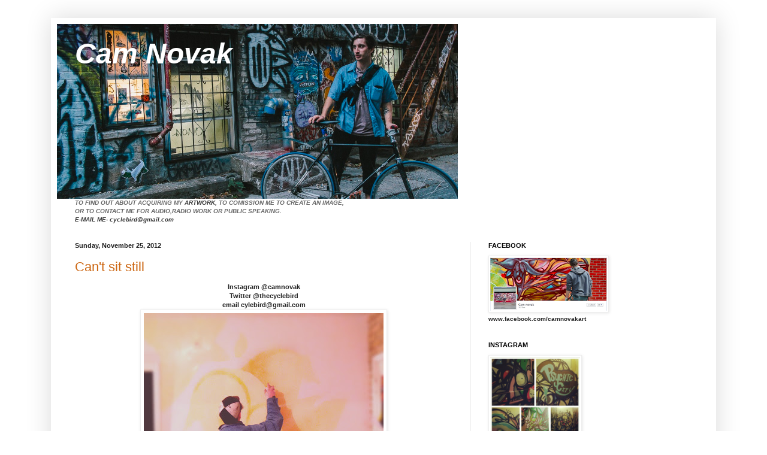

--- FILE ---
content_type: text/html; charset=UTF-8
request_url: https://camnovak.blogspot.com/2012/11/
body_size: 16600
content:
<!DOCTYPE html>
<html class='v2' dir='ltr' lang='en'>
<head>
<link href='https://www.blogger.com/static/v1/widgets/335934321-css_bundle_v2.css' rel='stylesheet' type='text/css'/>
<meta content='width=1100' name='viewport'/>
<meta content='text/html; charset=UTF-8' http-equiv='Content-Type'/>
<meta content='blogger' name='generator'/>
<link href='https://camnovak.blogspot.com/favicon.ico' rel='icon' type='image/x-icon'/>
<link href='http://camnovak.blogspot.com/2012/11/' rel='canonical'/>
<link rel="alternate" type="application/atom+xml" title="Cam Novak - Atom" href="https://camnovak.blogspot.com/feeds/posts/default" />
<link rel="alternate" type="application/rss+xml" title="Cam Novak - RSS" href="https://camnovak.blogspot.com/feeds/posts/default?alt=rss" />
<link rel="service.post" type="application/atom+xml" title="Cam Novak - Atom" href="https://www.blogger.com/feeds/2948913107588021277/posts/default" />
<!--Can't find substitution for tag [blog.ieCssRetrofitLinks]-->
<meta content='http://camnovak.blogspot.com/2012/11/' property='og:url'/>
<meta content='Cam Novak' property='og:title'/>
<meta content='' property='og:description'/>
<title>Cam Novak: November 2012</title>
<style id='page-skin-1' type='text/css'><!--
/*
-----------------------------------------------
Blogger Template Style
Name:     Simple
Designer: Blogger
URL:      www.blogger.com
----------------------------------------------- */
/* Content
----------------------------------------------- */
body {
font: normal bold 10px Verdana, Geneva, sans-serif;
color: #222222;
background: #ffffff none repeat scroll top left;
padding: 0 40px 40px 40px;
}
html body .region-inner {
min-width: 0;
max-width: 100%;
width: auto;
}
h2 {
font-size: 22px;
}
a:link {
text-decoration:none;
color: #cc6611;
}
a:visited {
text-decoration:none;
color: #888888;
}
a:hover {
text-decoration:underline;
color: #ff9900;
}
.body-fauxcolumn-outer .fauxcolumn-inner {
background: transparent none repeat scroll top left;
_background-image: none;
}
.body-fauxcolumn-outer .cap-top {
position: absolute;
z-index: 1;
height: 400px;
width: 100%;
}
.body-fauxcolumn-outer .cap-top .cap-left {
width: 100%;
background: transparent none repeat-x scroll top left;
_background-image: none;
}
.content-outer {
-moz-box-shadow: 0 0 40px rgba(0, 0, 0, .15);
-webkit-box-shadow: 0 0 5px rgba(0, 0, 0, .15);
-goog-ms-box-shadow: 0 0 10px #333333;
box-shadow: 0 0 40px rgba(0, 0, 0, .15);
margin-bottom: 1px;
}
.content-inner {
padding: 10px 10px;
}
.content-inner {
background-color: #ffffff;
}
/* Header
----------------------------------------------- */
.header-outer {
background: #ffffff url(//www.blogblog.com/1kt/simple/gradients_light.png) repeat-x scroll 0 -400px;
_background-image: none;
}
.Header h1 {
font: italic bold 48px Verdana, Geneva, sans-serif;
color: #ffffff;
text-shadow: 1px 2px 3px rgba(0, 0, 0, .2);
}
.Header h1 a {
color: #ffffff;
}
.Header .description {
font-size: 140%;
color: #ffffff;
}
.header-inner .Header .titlewrapper {
padding: 22px 30px;
}
.header-inner .Header .descriptionwrapper {
padding: 0 30px;
}
/* Tabs
----------------------------------------------- */
.tabs-inner .section:first-child {
border-top: 0 solid #eeeeee;
}
.tabs-inner .section:first-child ul {
margin-top: -0;
border-top: 0 solid #eeeeee;
border-left: 0 solid #eeeeee;
border-right: 0 solid #eeeeee;
}
.tabs-inner .widget ul {
background: #f5f5f5 url(https://resources.blogblog.com/blogblog/data/1kt/simple/gradients_light.png) repeat-x scroll 0 -800px;
_background-image: none;
border-bottom: 1px solid #eeeeee;
margin-top: 0;
margin-left: -30px;
margin-right: -30px;
}
.tabs-inner .widget li a {
display: inline-block;
padding: .6em 1em;
font: normal normal 14px Arial, Tahoma, Helvetica, FreeSans, sans-serif;
color: #999999;
border-left: 1px solid #ffffff;
border-right: 1px solid #eeeeee;
}
.tabs-inner .widget li:first-child a {
border-left: none;
}
.tabs-inner .widget li.selected a, .tabs-inner .widget li a:hover {
color: #000000;
background-color: #eeeeee;
text-decoration: none;
}
/* Columns
----------------------------------------------- */
.main-outer {
border-top: 0 solid #eeeeee;
}
.fauxcolumn-left-outer .fauxcolumn-inner {
border-right: 1px solid #eeeeee;
}
.fauxcolumn-right-outer .fauxcolumn-inner {
border-left: 1px solid #eeeeee;
}
/* Headings
----------------------------------------------- */
div.widget > h2,
div.widget h2.title {
margin: 0 0 1em 0;
font: normal bold 11px Arial, Tahoma, Helvetica, FreeSans, sans-serif;
color: #000000;
}
/* Widgets
----------------------------------------------- */
.widget .zippy {
color: #999999;
text-shadow: 2px 2px 1px rgba(0, 0, 0, .1);
}
.widget .popular-posts ul {
list-style: none;
}
/* Posts
----------------------------------------------- */
h2.date-header {
font: normal bold 11px Arial, Tahoma, Helvetica, FreeSans, sans-serif;
}
.date-header span {
background-color: transparent;
color: #222222;
padding: inherit;
letter-spacing: inherit;
margin: inherit;
}
.main-inner {
padding-top: 30px;
padding-bottom: 30px;
}
.main-inner .column-center-inner {
padding: 0 15px;
}
.main-inner .column-center-inner .section {
margin: 0 15px;
}
.post {
margin: 0 0 25px 0;
}
h3.post-title, .comments h4 {
font: normal normal 22px Arial, Tahoma, Helvetica, FreeSans, sans-serif;
margin: .75em 0 0;
}
.post-body {
font-size: 110%;
line-height: 1.4;
position: relative;
}
.post-body img, .post-body .tr-caption-container, .Profile img, .Image img,
.BlogList .item-thumbnail img {
padding: 2px;
background: #ffffff;
border: 1px solid #eeeeee;
-moz-box-shadow: 1px 1px 5px rgba(0, 0, 0, .1);
-webkit-box-shadow: 1px 1px 5px rgba(0, 0, 0, .1);
box-shadow: 1px 1px 5px rgba(0, 0, 0, .1);
}
.post-body img, .post-body .tr-caption-container {
padding: 5px;
}
.post-body .tr-caption-container {
color: #222222;
}
.post-body .tr-caption-container img {
padding: 0;
background: transparent;
border: none;
-moz-box-shadow: 0 0 0 rgba(0, 0, 0, .1);
-webkit-box-shadow: 0 0 0 rgba(0, 0, 0, .1);
box-shadow: 0 0 0 rgba(0, 0, 0, .1);
}
.post-header {
margin: 0 0 1.5em;
line-height: 1.6;
font-size: 90%;
}
.post-footer {
margin: 20px -2px 0;
padding: 5px 10px;
color: #666666;
background-color: #f9f9f9;
border-bottom: 1px solid #eeeeee;
line-height: 1.6;
font-size: 90%;
}
#comments .comment-author {
padding-top: 1.5em;
border-top: 1px solid #eeeeee;
background-position: 0 1.5em;
}
#comments .comment-author:first-child {
padding-top: 0;
border-top: none;
}
.avatar-image-container {
margin: .2em 0 0;
}
#comments .avatar-image-container img {
border: 1px solid #eeeeee;
}
/* Comments
----------------------------------------------- */
.comments .comments-content .icon.blog-author {
background-repeat: no-repeat;
background-image: url([data-uri]);
}
.comments .comments-content .loadmore a {
border-top: 1px solid #999999;
border-bottom: 1px solid #999999;
}
.comments .comment-thread.inline-thread {
background-color: #f9f9f9;
}
.comments .continue {
border-top: 2px solid #999999;
}
/* Accents
---------------------------------------------- */
.section-columns td.columns-cell {
border-left: 1px solid #eeeeee;
}
.blog-pager {
background: transparent none no-repeat scroll top center;
}
.blog-pager-older-link, .home-link,
.blog-pager-newer-link {
background-color: #ffffff;
padding: 5px;
}
.footer-outer {
border-top: 0 dashed #bbbbbb;
}
/* Mobile
----------------------------------------------- */
body.mobile  {
background-size: auto;
}
.mobile .body-fauxcolumn-outer {
background: transparent none repeat scroll top left;
}
.mobile .body-fauxcolumn-outer .cap-top {
background-size: 100% auto;
}
.mobile .content-outer {
-webkit-box-shadow: 0 0 3px rgba(0, 0, 0, .15);
box-shadow: 0 0 3px rgba(0, 0, 0, .15);
}
.mobile .tabs-inner .widget ul {
margin-left: 0;
margin-right: 0;
}
.mobile .post {
margin: 0;
}
.mobile .main-inner .column-center-inner .section {
margin: 0;
}
.mobile .date-header span {
padding: 0.1em 10px;
margin: 0 -10px;
}
.mobile h3.post-title {
margin: 0;
}
.mobile .blog-pager {
background: transparent none no-repeat scroll top center;
}
.mobile .footer-outer {
border-top: none;
}
.mobile .main-inner, .mobile .footer-inner {
background-color: #ffffff;
}
.mobile-index-contents {
color: #222222;
}
.mobile-link-button {
background-color: #cc6611;
}
.mobile-link-button a:link, .mobile-link-button a:visited {
color: #ffffff;
}
.mobile .tabs-inner .section:first-child {
border-top: none;
}
.mobile .tabs-inner .PageList .widget-content {
background-color: #eeeeee;
color: #000000;
border-top: 1px solid #eeeeee;
border-bottom: 1px solid #eeeeee;
}
.mobile .tabs-inner .PageList .widget-content .pagelist-arrow {
border-left: 1px solid #eeeeee;
}

--></style>
<style id='template-skin-1' type='text/css'><!--
body {
min-width: 1110px;
}
.content-outer, .content-fauxcolumn-outer, .region-inner {
min-width: 1110px;
max-width: 1110px;
_width: 1110px;
}
.main-inner .columns {
padding-left: 0px;
padding-right: 400px;
}
.main-inner .fauxcolumn-center-outer {
left: 0px;
right: 400px;
/* IE6 does not respect left and right together */
_width: expression(this.parentNode.offsetWidth -
parseInt("0px") -
parseInt("400px") + 'px');
}
.main-inner .fauxcolumn-left-outer {
width: 0px;
}
.main-inner .fauxcolumn-right-outer {
width: 400px;
}
.main-inner .column-left-outer {
width: 0px;
right: 100%;
margin-left: -0px;
}
.main-inner .column-right-outer {
width: 400px;
margin-right: -400px;
}
#layout {
min-width: 0;
}
#layout .content-outer {
min-width: 0;
width: 800px;
}
#layout .region-inner {
min-width: 0;
width: auto;
}
body#layout div.add_widget {
padding: 8px;
}
body#layout div.add_widget a {
margin-left: 32px;
}
--></style>
<link href='https://www.blogger.com/dyn-css/authorization.css?targetBlogID=2948913107588021277&amp;zx=3820e4eb-478c-48e5-9d66-f68cacc36d56' media='none' onload='if(media!=&#39;all&#39;)media=&#39;all&#39;' rel='stylesheet'/><noscript><link href='https://www.blogger.com/dyn-css/authorization.css?targetBlogID=2948913107588021277&amp;zx=3820e4eb-478c-48e5-9d66-f68cacc36d56' rel='stylesheet'/></noscript>
<meta name='google-adsense-platform-account' content='ca-host-pub-1556223355139109'/>
<meta name='google-adsense-platform-domain' content='blogspot.com'/>

</head>
<body class='loading variant-bold'>
<div class='navbar no-items section' id='navbar' name='Navbar'>
</div>
<div class='body-fauxcolumns'>
<div class='fauxcolumn-outer body-fauxcolumn-outer'>
<div class='cap-top'>
<div class='cap-left'></div>
<div class='cap-right'></div>
</div>
<div class='fauxborder-left'>
<div class='fauxborder-right'></div>
<div class='fauxcolumn-inner'>
</div>
</div>
<div class='cap-bottom'>
<div class='cap-left'></div>
<div class='cap-right'></div>
</div>
</div>
</div>
<div class='content'>
<div class='content-fauxcolumns'>
<div class='fauxcolumn-outer content-fauxcolumn-outer'>
<div class='cap-top'>
<div class='cap-left'></div>
<div class='cap-right'></div>
</div>
<div class='fauxborder-left'>
<div class='fauxborder-right'></div>
<div class='fauxcolumn-inner'>
</div>
</div>
<div class='cap-bottom'>
<div class='cap-left'></div>
<div class='cap-right'></div>
</div>
</div>
</div>
<div class='content-outer'>
<div class='content-cap-top cap-top'>
<div class='cap-left'></div>
<div class='cap-right'></div>
</div>
<div class='fauxborder-left content-fauxborder-left'>
<div class='fauxborder-right content-fauxborder-right'></div>
<div class='content-inner'>
<header>
<div class='header-outer'>
<div class='header-cap-top cap-top'>
<div class='cap-left'></div>
<div class='cap-right'></div>
</div>
<div class='fauxborder-left header-fauxborder-left'>
<div class='fauxborder-right header-fauxborder-right'></div>
<div class='region-inner header-inner'>
<div class='header section' id='header' name='Header'><div class='widget Header' data-version='1' id='Header1'>
<div id='header-inner' style='background-image: url("https://blogger.googleusercontent.com/img/b/R29vZ2xl/AVvXsEhQHK_0umLodec75EQxULbnETwFCsX0TXRjr1YJKB3lJKHIHPmNPU4QEWfEkYwr6-ecHF0UbtzJbrc3e6-PnxDuzzJgFeR8BcfblOUBhntXeZtAApS_0lUg2c6uWqwfzN77-XXf9B6ZI43m/s1600/Screen+Shot+2013-09-21+at+10.34.11+PM.png"); background-position: left; width: 669px; min-height: 292px; _height: 292px; background-repeat: no-repeat; '>
<div class='titlewrapper' style='background: transparent'>
<h1 class='title' style='background: transparent; border-width: 0px'>
<a href='https://camnovak.blogspot.com/'>
Cam Novak
</a>
</h1>
</div>
<div class='descriptionwrapper'>
<p class='description'><span>
</span></p>
</div>
</div>
</div></div>
</div>
</div>
<div class='header-cap-bottom cap-bottom'>
<div class='cap-left'></div>
<div class='cap-right'></div>
</div>
</div>
</header>
<div class='tabs-outer'>
<div class='tabs-cap-top cap-top'>
<div class='cap-left'></div>
<div class='cap-right'></div>
</div>
<div class='fauxborder-left tabs-fauxborder-left'>
<div class='fauxborder-right tabs-fauxborder-right'></div>
<div class='region-inner tabs-inner'>
<div class='tabs section' id='crosscol' name='Cross-Column'><div class='widget Text' data-version='1' id='Text1'>
<h2 class='title'>CONTACT ME</h2>
<div class='widget-content'>
<b><i><span style="color:#666666;">TO FIND OUT ABOUT ACQUIRING MY </span><span style="color:#333333;">ARTWORK</span><span style="color:#666666;">, TO COMISSION ME TO CREATE AN IMAGE, </span></i></b><div><b><i><span style="color:#666666;">OR TO CONTACT ME FOR AUDIO,RADIO WORK OR PUBLIC SPEAKING.</span></i></b><div><b  style="font-size:100%;"><i><span style="color:#333333;">E-MAIL ME-  cyclebird@gmail.com</span></i></b></div></div>
</div>
<div class='clear'></div>
</div></div>
<div class='tabs no-items section' id='crosscol-overflow' name='Cross-Column 2'></div>
</div>
</div>
<div class='tabs-cap-bottom cap-bottom'>
<div class='cap-left'></div>
<div class='cap-right'></div>
</div>
</div>
<div class='main-outer'>
<div class='main-cap-top cap-top'>
<div class='cap-left'></div>
<div class='cap-right'></div>
</div>
<div class='fauxborder-left main-fauxborder-left'>
<div class='fauxborder-right main-fauxborder-right'></div>
<div class='region-inner main-inner'>
<div class='columns fauxcolumns'>
<div class='fauxcolumn-outer fauxcolumn-center-outer'>
<div class='cap-top'>
<div class='cap-left'></div>
<div class='cap-right'></div>
</div>
<div class='fauxborder-left'>
<div class='fauxborder-right'></div>
<div class='fauxcolumn-inner'>
</div>
</div>
<div class='cap-bottom'>
<div class='cap-left'></div>
<div class='cap-right'></div>
</div>
</div>
<div class='fauxcolumn-outer fauxcolumn-left-outer'>
<div class='cap-top'>
<div class='cap-left'></div>
<div class='cap-right'></div>
</div>
<div class='fauxborder-left'>
<div class='fauxborder-right'></div>
<div class='fauxcolumn-inner'>
</div>
</div>
<div class='cap-bottom'>
<div class='cap-left'></div>
<div class='cap-right'></div>
</div>
</div>
<div class='fauxcolumn-outer fauxcolumn-right-outer'>
<div class='cap-top'>
<div class='cap-left'></div>
<div class='cap-right'></div>
</div>
<div class='fauxborder-left'>
<div class='fauxborder-right'></div>
<div class='fauxcolumn-inner'>
</div>
</div>
<div class='cap-bottom'>
<div class='cap-left'></div>
<div class='cap-right'></div>
</div>
</div>
<!-- corrects IE6 width calculation -->
<div class='columns-inner'>
<div class='column-center-outer'>
<div class='column-center-inner'>
<div class='main section' id='main' name='Main'><div class='widget Blog' data-version='1' id='Blog1'>
<div class='blog-posts hfeed'>

          <div class="date-outer">
        
<h2 class='date-header'><span>Sunday, November 25, 2012</span></h2>

          <div class="date-posts">
        
<div class='post-outer'>
<div class='post hentry uncustomized-post-template' itemprop='blogPost' itemscope='itemscope' itemtype='http://schema.org/BlogPosting'>
<meta content='https://blogger.googleusercontent.com/img/b/R29vZ2xl/AVvXsEjdJ3NAtGHBXyediuw7b9yoiRHYju19EjtuhGWzWLLLFsFE0ruRMh3LyKy9TnUptOjzscD7FaPQFRNNbXnXrWhr-nxYLTig9AicGh97UmSkNNKaipgh0IYAx3sT1lh85aMNHSCO8bB6oMdj/s400/IMG_20121123_085139.jpg' itemprop='image_url'/>
<meta content='2948913107588021277' itemprop='blogId'/>
<meta content='6930916558482900546' itemprop='postId'/>
<a name='6930916558482900546'></a>
<h3 class='post-title entry-title' itemprop='name'>
<a href='https://camnovak.blogspot.com/2012/11/cant-sit-still.html'>Can't sit still</a>
</h3>
<div class='post-header'>
<div class='post-header-line-1'></div>
</div>
<div class='post-body entry-content' id='post-body-6930916558482900546' itemprop='description articleBody'>
<div class="separator" style="clear: both; text-align: center;">
Instagram @camnovak</div>
<div class="separator" style="clear: both; text-align: center;">
Twitter @thecyclebird</div>
<div class="separator" style="clear: both; text-align: center;">
email cylebird@gmail.com</div>
<div class="separator" style="clear: both; text-align: center;">
<a href="https://blogger.googleusercontent.com/img/b/R29vZ2xl/AVvXsEjdJ3NAtGHBXyediuw7b9yoiRHYju19EjtuhGWzWLLLFsFE0ruRMh3LyKy9TnUptOjzscD7FaPQFRNNbXnXrWhr-nxYLTig9AicGh97UmSkNNKaipgh0IYAx3sT1lh85aMNHSCO8bB6oMdj/s1600/IMG_20121123_085139.jpg" imageanchor="1" style="margin-left: 1em; margin-right: 1em;"><img border="0" height="400" src="https://blogger.googleusercontent.com/img/b/R29vZ2xl/AVvXsEjdJ3NAtGHBXyediuw7b9yoiRHYju19EjtuhGWzWLLLFsFE0ruRMh3LyKy9TnUptOjzscD7FaPQFRNNbXnXrWhr-nxYLTig9AicGh97UmSkNNKaipgh0IYAx3sT1lh85aMNHSCO8bB6oMdj/s400/IMG_20121123_085139.jpg" width="400" /></a></div>
<div class="separator" style="clear: both; text-align: center;">
<a href="https://blogger.googleusercontent.com/img/b/R29vZ2xl/AVvXsEj2xUAXoXQ_pldtLagjnHU79d6o3o1Dnc4OFNA1mQUv7WXQTMObt1xhoOmvTtq898VzmWth3e2v3nCStzFaMqpMcFF3PmYaIz8jUv-KHrDR0VhexBsm5HaxLtN_unreR3mZ4GiuPe0q0y_5/s1600/IMG_20121122_204109.jpg" imageanchor="1" style="margin-left: 1em; margin-right: 1em;"><img border="0" height="400" src="https://blogger.googleusercontent.com/img/b/R29vZ2xl/AVvXsEj2xUAXoXQ_pldtLagjnHU79d6o3o1Dnc4OFNA1mQUv7WXQTMObt1xhoOmvTtq898VzmWth3e2v3nCStzFaMqpMcFF3PmYaIz8jUv-KHrDR0VhexBsm5HaxLtN_unreR3mZ4GiuPe0q0y_5/s400/IMG_20121122_204109.jpg" width="400" /></a></div>
<div class="separator" style="clear: both; text-align: center;">
<br /></div>
<br />
<div class="separator" style="clear: both; text-align: center;">
<a href="https://blogger.googleusercontent.com/img/b/R29vZ2xl/AVvXsEimmaSxtLUVhBhsScL5iKMT_eE_Hv1oJgz0QvkpCqqW0WDaiVlqu4qmWzteXBfBz6VZpnYn5Jr7PMLnq7hc3qk-AWcCAf3YSW6dv601Amf0EEhnSqzLi7TT2fwQHXl25TBdV1S3lmRkm2fW/s1600/IMG_20121122_215330.jpg" imageanchor="1" style="margin-left: 1em; margin-right: 1em;"><img border="0" height="400" src="https://blogger.googleusercontent.com/img/b/R29vZ2xl/AVvXsEimmaSxtLUVhBhsScL5iKMT_eE_Hv1oJgz0QvkpCqqW0WDaiVlqu4qmWzteXBfBz6VZpnYn5Jr7PMLnq7hc3qk-AWcCAf3YSW6dv601Amf0EEhnSqzLi7TT2fwQHXl25TBdV1S3lmRkm2fW/s400/IMG_20121122_215330.jpg" width="400" /></a></div>
<br />
<div class="separator" style="clear: both; text-align: center;">
<a href="https://blogger.googleusercontent.com/img/b/R29vZ2xl/AVvXsEgSBJ8GWHmgYQZI1fV0Bphv9ZiUx1IFYJDpG8zyOlbPhgMUfobDaXxzDvkqt2G70pI45_uuEFUgClTztPU_Rch_J-AVQqJPxgiZBKcrdy_Jg6mnHbs2ZfKeAYs4EZ17uI-j2O6vx5rk0EeC/s1600/IMG_20121122_235318.jpg" imageanchor="1" style="margin-left: 1em; margin-right: 1em;"><img border="0" height="400" src="https://blogger.googleusercontent.com/img/b/R29vZ2xl/AVvXsEgSBJ8GWHmgYQZI1fV0Bphv9ZiUx1IFYJDpG8zyOlbPhgMUfobDaXxzDvkqt2G70pI45_uuEFUgClTztPU_Rch_J-AVQqJPxgiZBKcrdy_Jg6mnHbs2ZfKeAYs4EZ17uI-j2O6vx5rk0EeC/s400/IMG_20121122_235318.jpg" width="400" /></a></div>
<br />
<div style='clear: both;'></div>
</div>
<div class='post-footer'>
<div class='post-footer-line post-footer-line-1'>
<span class='post-author vcard'>
</span>
<span class='post-timestamp'>
</span>
<span class='post-comment-link'>
<a class='comment-link' href='https://camnovak.blogspot.com/2012/11/cant-sit-still.html#comment-form' onclick=''>
No comments:
  </a>
</span>
<span class='post-icons'>
<span class='item-control blog-admin pid-687263785'>
<a href='https://www.blogger.com/post-edit.g?blogID=2948913107588021277&postID=6930916558482900546&from=pencil' title='Edit Post'>
<img alt='' class='icon-action' height='18' src='https://resources.blogblog.com/img/icon18_edit_allbkg.gif' width='18'/>
</a>
</span>
</span>
<div class='post-share-buttons goog-inline-block'>
<a class='goog-inline-block share-button sb-email' href='https://www.blogger.com/share-post.g?blogID=2948913107588021277&postID=6930916558482900546&target=email' target='_blank' title='Email This'><span class='share-button-link-text'>Email This</span></a><a class='goog-inline-block share-button sb-blog' href='https://www.blogger.com/share-post.g?blogID=2948913107588021277&postID=6930916558482900546&target=blog' onclick='window.open(this.href, "_blank", "height=270,width=475"); return false;' target='_blank' title='BlogThis!'><span class='share-button-link-text'>BlogThis!</span></a><a class='goog-inline-block share-button sb-twitter' href='https://www.blogger.com/share-post.g?blogID=2948913107588021277&postID=6930916558482900546&target=twitter' target='_blank' title='Share to X'><span class='share-button-link-text'>Share to X</span></a><a class='goog-inline-block share-button sb-facebook' href='https://www.blogger.com/share-post.g?blogID=2948913107588021277&postID=6930916558482900546&target=facebook' onclick='window.open(this.href, "_blank", "height=430,width=640"); return false;' target='_blank' title='Share to Facebook'><span class='share-button-link-text'>Share to Facebook</span></a><a class='goog-inline-block share-button sb-pinterest' href='https://www.blogger.com/share-post.g?blogID=2948913107588021277&postID=6930916558482900546&target=pinterest' target='_blank' title='Share to Pinterest'><span class='share-button-link-text'>Share to Pinterest</span></a>
</div>
</div>
<div class='post-footer-line post-footer-line-2'>
<span class='post-labels'>
</span>
</div>
<div class='post-footer-line post-footer-line-3'>
<span class='post-location'>
</span>
</div>
</div>
</div>
</div>

          </div></div>
        

          <div class="date-outer">
        
<h2 class='date-header'><span>Friday, November 16, 2012</span></h2>

          <div class="date-posts">
        
<div class='post-outer'>
<div class='post hentry uncustomized-post-template' itemprop='blogPost' itemscope='itemscope' itemtype='http://schema.org/BlogPosting'>
<meta content='https://blogger.googleusercontent.com/img/b/R29vZ2xl/AVvXsEhJ07aqcLzZdmMIOH6wqClnUgJux2Lo_5Ro37wPKGg1N0CtKvJO5VdMRNBgARAh9zxaHEYMBvn7AmVAR0nmyWK79yvUdvJwnvt6DHZAjxruCtMJyCklHYvBGZZGF5oeWVWWT7zh8xdcz9Cb/s400/apartment+Mural+1.jpg' itemprop='image_url'/>
<meta content='2948913107588021277' itemprop='blogId'/>
<meta content='228236836183210403' itemprop='postId'/>
<a name='228236836183210403'></a>
<h3 class='post-title entry-title' itemprop='name'>
<a href='https://camnovak.blogspot.com/2012/11/paint-mural-for-me-please.html'>Paint a Mural for me Please</a>
</h3>
<div class='post-header'>
<div class='post-header-line-1'></div>
</div>
<div class='post-body entry-content' id='post-body-228236836183210403' itemprop='description articleBody'>
<div class="separator" style="clear: both; text-align: center;">
I got contacted to paint a mural in a lovely apartment in downtown Montreal.</div>
<div class="separator" style="clear: both; text-align: center;">
I had one idea, and then it sucked, so I changed it completely.</div>
<div class="separator" style="clear: both; text-align: center;">
Watch the GIF of the evolution. &nbsp;-&gt;</div>
<div class="separator" style="clear: both; text-align: center;">
<a href="http://gifninja.com/animated-gifs/388640/cam-novak-apartment-mural" style="text-align: start;">http://gifninja.com/animated-gifs/388640/cam-novak-apartment-mural</a></div>
<div class="separator" style="clear: both; text-align: center;">
<br /></div>
<div class="separator" style="clear: both; text-align: center;">
I want to do more of these so please give me more walls.</div>
<div class="separator" style="clear: both; text-align: center;">
Love</div>
<div class="separator" style="clear: both; text-align: center;">
-Cam</div>
<div class="separator" style="clear: both; text-align: center;">
<br /></div>
<div class="separator" style="clear: both; text-align: center;">
<a href="https://blogger.googleusercontent.com/img/b/R29vZ2xl/AVvXsEhJ07aqcLzZdmMIOH6wqClnUgJux2Lo_5Ro37wPKGg1N0CtKvJO5VdMRNBgARAh9zxaHEYMBvn7AmVAR0nmyWK79yvUdvJwnvt6DHZAjxruCtMJyCklHYvBGZZGF5oeWVWWT7zh8xdcz9Cb/s1600/apartment+Mural+1.jpg" imageanchor="1" style="margin-left: 1em; margin-right: 1em;"><img border="0" height="400" src="https://blogger.googleusercontent.com/img/b/R29vZ2xl/AVvXsEhJ07aqcLzZdmMIOH6wqClnUgJux2Lo_5Ro37wPKGg1N0CtKvJO5VdMRNBgARAh9zxaHEYMBvn7AmVAR0nmyWK79yvUdvJwnvt6DHZAjxruCtMJyCklHYvBGZZGF5oeWVWWT7zh8xdcz9Cb/s400/apartment+Mural+1.jpg" width="300" /></a></div>
<div class="separator" style="clear: both; text-align: center;">
<a href="https://blogger.googleusercontent.com/img/b/R29vZ2xl/AVvXsEjqOw36keCqSoi7TTK3UUTZrhUcD9um76ssfdwrrxgxxM_wGPdACX3TccCho0edGmw_x2e9LH2n9GbjzGC_rafAcgXI8mvwJFJAv-GhwzLkglGtzaSDCbYgAd4q19Ee-fxGqr5cBr9rPm3i/s1600/apartment+Mural+10.jpg" imageanchor="1" style="margin-left: 1em; margin-right: 1em;"><img border="0" height="400" src="https://blogger.googleusercontent.com/img/b/R29vZ2xl/AVvXsEjqOw36keCqSoi7TTK3UUTZrhUcD9um76ssfdwrrxgxxM_wGPdACX3TccCho0edGmw_x2e9LH2n9GbjzGC_rafAcgXI8mvwJFJAv-GhwzLkglGtzaSDCbYgAd4q19Ee-fxGqr5cBr9rPm3i/s400/apartment+Mural+10.jpg" width="300" /></a></div>
<div class="separator" style="clear: both; text-align: center;">
<a href="https://blogger.googleusercontent.com/img/b/R29vZ2xl/AVvXsEgbeo-K4l-m6LLK8WR9LqtMDq_UsxpLx2i5Q2JBZNFOKyeAAzxg46Oy_yKEhzh_6_qxTji-FHoegrPp-E-eWycAa70BbNmDdRKBA3h90JZymiMy49tyL_NulZWSi-5Jvy9bfKYMsUFwXfkL/s1600/apartment+Mural+11.jpg" imageanchor="1" style="margin-left: 1em; margin-right: 1em;"><img border="0" height="400" src="https://blogger.googleusercontent.com/img/b/R29vZ2xl/AVvXsEgbeo-K4l-m6LLK8WR9LqtMDq_UsxpLx2i5Q2JBZNFOKyeAAzxg46Oy_yKEhzh_6_qxTji-FHoegrPp-E-eWycAa70BbNmDdRKBA3h90JZymiMy49tyL_NulZWSi-5Jvy9bfKYMsUFwXfkL/s400/apartment+Mural+11.jpg" width="300" /></a></div>
<div class="separator" style="clear: both; text-align: center;">
<a href="https://blogger.googleusercontent.com/img/b/R29vZ2xl/AVvXsEhLNLtR7xhvmn5E2wuufTvq1aoJgW5sejDx5wc5w7tG3bio0IOMPmYYOPXElvbhFPS5C5wDBvhZ80IFA0mpbiqjP6B5I9MkhyphenhyphenLPhQJztbOp-uh-MlluImVQnr5NqWAp3rbfbu3zR1lNU-IO/s1600/apartment+Mural+2.jpg" imageanchor="1" style="margin-left: 1em; margin-right: 1em;"><img border="0" height="300" src="https://blogger.googleusercontent.com/img/b/R29vZ2xl/AVvXsEhLNLtR7xhvmn5E2wuufTvq1aoJgW5sejDx5wc5w7tG3bio0IOMPmYYOPXElvbhFPS5C5wDBvhZ80IFA0mpbiqjP6B5I9MkhyphenhyphenLPhQJztbOp-uh-MlluImVQnr5NqWAp3rbfbu3zR1lNU-IO/s400/apartment+Mural+2.jpg" width="400" /></a></div>
<div class="separator" style="clear: both; text-align: center;">
<a href="https://blogger.googleusercontent.com/img/b/R29vZ2xl/AVvXsEiN9obg6XBlWPjOq4FMae6y9Bh7lfRa6QWenwTjpnekmRfnU4Yxvgi3BkEIno7bpeKfsNvl_a2ujur2e2LoAZm0A53KxsVxlRWrdvZlPVMQbLBe5Aotj_8RQOktCqVAcHh4ZzsQTkjfvZgl/s1600/apartment+Mural+3.jpg" imageanchor="1" style="margin-left: 1em; margin-right: 1em;"><img border="0" height="400" src="https://blogger.googleusercontent.com/img/b/R29vZ2xl/AVvXsEiN9obg6XBlWPjOq4FMae6y9Bh7lfRa6QWenwTjpnekmRfnU4Yxvgi3BkEIno7bpeKfsNvl_a2ujur2e2LoAZm0A53KxsVxlRWrdvZlPVMQbLBe5Aotj_8RQOktCqVAcHh4ZzsQTkjfvZgl/s400/apartment+Mural+3.jpg" width="300" /></a></div>
<div class="separator" style="clear: both; text-align: center;">
<a href="https://blogger.googleusercontent.com/img/b/R29vZ2xl/AVvXsEgBkCT0btDE3LjHucyv40GtNsfEJPr84aHibDOLGrNswl1yiutx801uxWEES5RS50Y2e38Mr0p2RPBuXUUywAvkYEZ6hyObVZI9SmnV7E0DOe47HVnXmRpApyRJwqQs4I-2vro6av_Cchba/s1600/apartment+Mural+5.jpg" imageanchor="1" style="margin-left: 1em; margin-right: 1em;"><img border="0" height="400" src="https://blogger.googleusercontent.com/img/b/R29vZ2xl/AVvXsEgBkCT0btDE3LjHucyv40GtNsfEJPr84aHibDOLGrNswl1yiutx801uxWEES5RS50Y2e38Mr0p2RPBuXUUywAvkYEZ6hyObVZI9SmnV7E0DOe47HVnXmRpApyRJwqQs4I-2vro6av_Cchba/s400/apartment+Mural+5.jpg" width="300" /></a></div>
<div class="separator" style="clear: both; text-align: center;">
<a href="https://blogger.googleusercontent.com/img/b/R29vZ2xl/AVvXsEgEF2uSYAFTjfXu-budPBWMDN0NNlVzaxUjZyYvd27L3mUngjOq04i34F5YzmWiYe68PpdXivXX9wuGEOwh7VLrj2Y4myp79L7lb6iRvBA6EVIl6B8UmQW3nT5t64fX-RxA4tWXe-pFSQ-T/s1600/apartment+Mural+9.jpg" imageanchor="1" style="margin-left: 1em; margin-right: 1em;"><img border="0" height="400" src="https://blogger.googleusercontent.com/img/b/R29vZ2xl/AVvXsEgEF2uSYAFTjfXu-budPBWMDN0NNlVzaxUjZyYvd27L3mUngjOq04i34F5YzmWiYe68PpdXivXX9wuGEOwh7VLrj2Y4myp79L7lb6iRvBA6EVIl6B8UmQW3nT5t64fX-RxA4tWXe-pFSQ-T/s400/apartment+Mural+9.jpg" width="300" /></a></div>
<div class="separator" style="clear: both; text-align: center;">
<img border="0" height="400" src="https://blogger.googleusercontent.com/img/b/R29vZ2xl/AVvXsEgzArZpjx_tTN6UkRlrcxF8Cc8sVhdMDjmKieQGQNrlBl4iam2JtSmj_fJG4kQhMbTd8tPIRqJ5O3Dy9vddLeti7WiOq6FaiH106T5hyT7zo-Ht4HSumDF43k5LFCIDdCxj0LN5fIqp51kA/s400/apartment+Mural+6.jpg" width="300" /></div>
<br />
<br />
<div class="separator" style="clear: both; text-align: center;">
<a href="https://blogger.googleusercontent.com/img/b/R29vZ2xl/AVvXsEhIAkNMq0f9PppGiUTarJfylUciOXQtz_Xs6obp3rowJ2gAs9jsyxL4WnVnQS-ZowmolyU20qwaFr91XF9upsXWFDK18Mmau4o6ujOng-pxB4nIaLWogEk-0V3Pl7yhio2iQ0yah-EKzIf3/s1600/apartment+Mural+4.jpg" imageanchor="1" style="margin-left: 1em; margin-right: 1em;"><img border="0" height="400" src="https://blogger.googleusercontent.com/img/b/R29vZ2xl/AVvXsEhIAkNMq0f9PppGiUTarJfylUciOXQtz_Xs6obp3rowJ2gAs9jsyxL4WnVnQS-ZowmolyU20qwaFr91XF9upsXWFDK18Mmau4o6ujOng-pxB4nIaLWogEk-0V3Pl7yhio2iQ0yah-EKzIf3/s400/apartment+Mural+4.jpg" width="300" /></a></div>
<div class="separator" style="clear: both; text-align: center;">
<a href="https://blogger.googleusercontent.com/img/b/R29vZ2xl/AVvXsEgt_R0WDpXYNkRs_SdDH2UII-FCe-1aTaUGBnOK5BzSel3hPA5DFKGWr4JobnICAlg21NZXsBEkBcV7uqysQtTr0yXYnWEoRsNP0bEN53flMETVemvwjEotx3XcUlC6mh14mUoJi08T71We/s1600/apartment+Mural+8.jpg" imageanchor="1" style="margin-left: 1em; margin-right: 1em;"><img border="0" height="400" src="https://blogger.googleusercontent.com/img/b/R29vZ2xl/AVvXsEgt_R0WDpXYNkRs_SdDH2UII-FCe-1aTaUGBnOK5BzSel3hPA5DFKGWr4JobnICAlg21NZXsBEkBcV7uqysQtTr0yXYnWEoRsNP0bEN53flMETVemvwjEotx3XcUlC6mh14mUoJi08T71We/s400/apartment+Mural+8.jpg" width="300" /></a></div>
<div class="separator" style="clear: both; text-align: center;">
<a href="https://blogger.googleusercontent.com/img/b/R29vZ2xl/AVvXsEhxV-TiFO9ZJYVS-MN7iKFwqrlwcmrqYpkUBlpBCvWRg7lyvdVqlk7HY1sEoYO-unjAqN3YNsmnBG3qeOwW5xYdhRXeIhsvoLGkYjWAByC9WEzTfcIRRPRZEI6iGCNIlf6qX3WlKGux2y0O/s1600/apartment+Mural+7.jpg" imageanchor="1" style="margin-left: 1em; margin-right: 1em;"><img border="0" height="400" src="https://blogger.googleusercontent.com/img/b/R29vZ2xl/AVvXsEhxV-TiFO9ZJYVS-MN7iKFwqrlwcmrqYpkUBlpBCvWRg7lyvdVqlk7HY1sEoYO-unjAqN3YNsmnBG3qeOwW5xYdhRXeIhsvoLGkYjWAByC9WEzTfcIRRPRZEI6iGCNIlf6qX3WlKGux2y0O/s400/apartment+Mural+7.jpg" width="300" /></a></div>
<div class="separator" style="clear: both; text-align: center;">
<br /></div>
<div style='clear: both;'></div>
</div>
<div class='post-footer'>
<div class='post-footer-line post-footer-line-1'>
<span class='post-author vcard'>
</span>
<span class='post-timestamp'>
</span>
<span class='post-comment-link'>
<a class='comment-link' href='https://camnovak.blogspot.com/2012/11/paint-mural-for-me-please.html#comment-form' onclick=''>
No comments:
  </a>
</span>
<span class='post-icons'>
<span class='item-control blog-admin pid-687263785'>
<a href='https://www.blogger.com/post-edit.g?blogID=2948913107588021277&postID=228236836183210403&from=pencil' title='Edit Post'>
<img alt='' class='icon-action' height='18' src='https://resources.blogblog.com/img/icon18_edit_allbkg.gif' width='18'/>
</a>
</span>
</span>
<div class='post-share-buttons goog-inline-block'>
<a class='goog-inline-block share-button sb-email' href='https://www.blogger.com/share-post.g?blogID=2948913107588021277&postID=228236836183210403&target=email' target='_blank' title='Email This'><span class='share-button-link-text'>Email This</span></a><a class='goog-inline-block share-button sb-blog' href='https://www.blogger.com/share-post.g?blogID=2948913107588021277&postID=228236836183210403&target=blog' onclick='window.open(this.href, "_blank", "height=270,width=475"); return false;' target='_blank' title='BlogThis!'><span class='share-button-link-text'>BlogThis!</span></a><a class='goog-inline-block share-button sb-twitter' href='https://www.blogger.com/share-post.g?blogID=2948913107588021277&postID=228236836183210403&target=twitter' target='_blank' title='Share to X'><span class='share-button-link-text'>Share to X</span></a><a class='goog-inline-block share-button sb-facebook' href='https://www.blogger.com/share-post.g?blogID=2948913107588021277&postID=228236836183210403&target=facebook' onclick='window.open(this.href, "_blank", "height=430,width=640"); return false;' target='_blank' title='Share to Facebook'><span class='share-button-link-text'>Share to Facebook</span></a><a class='goog-inline-block share-button sb-pinterest' href='https://www.blogger.com/share-post.g?blogID=2948913107588021277&postID=228236836183210403&target=pinterest' target='_blank' title='Share to Pinterest'><span class='share-button-link-text'>Share to Pinterest</span></a>
</div>
</div>
<div class='post-footer-line post-footer-line-2'>
<span class='post-labels'>
</span>
</div>
<div class='post-footer-line post-footer-line-3'>
<span class='post-location'>
</span>
</div>
</div>
</div>
</div>

          </div></div>
        

          <div class="date-outer">
        
<h2 class='date-header'><span>Wednesday, November 7, 2012</span></h2>

          <div class="date-posts">
        
<div class='post-outer'>
<div class='post hentry uncustomized-post-template' itemprop='blogPost' itemscope='itemscope' itemtype='http://schema.org/BlogPosting'>
<meta content='http://1.bp.blogspot.com/-s8-DtPoe4XU/UJqKcpQNS0I/AAAAAAAAAUQ/NutzMwFwu8s/s640/ingnored+empathy+.jpg' itemprop='image_url'/>
<meta content='2948913107588021277' itemprop='blogId'/>
<meta content='4029148295057120942' itemprop='postId'/>
<a name='4029148295057120942'></a>
<h3 class='post-title entry-title' itemprop='name'>
<a href='https://camnovak.blogspot.com/2012/11/ignored-empathy.html'>Ignored Empathy</a>
</h3>
<div class='post-header'>
<div class='post-header-line-1'></div>
</div>
<div class='post-body entry-content' id='post-body-4029148295057120942' itemprop='description articleBody'>
<div class="separator" style="clear: both; text-align: center;">
<a href="//1.bp.blogspot.com/-s8-DtPoe4XU/UJqKcpQNS0I/AAAAAAAAAUQ/NutzMwFwu8s/s1600/ingnored+empathy+.jpg" imageanchor="1" style="margin-left: 1em; margin-right: 1em;"><img border="0" height="634" src="//1.bp.blogspot.com/-s8-DtPoe4XU/UJqKcpQNS0I/AAAAAAAAAUQ/NutzMwFwu8s/s640/ingnored+empathy+.jpg" width="640"></a></div>
<div class="separator" style="clear: both; text-align: center;">
There comes a time when you have to realize that we are all dealing with the same shit.&nbsp;</div>
<div class="separator" style="clear: both; text-align: center;">
We all deal with it differently but no one lives outside the madness.</div>
<div class="separator" style="clear: both; text-align: center;">
No one is stronger than you or better than you, they are just dealing it with it differently.</div>
<div class="separator" style="clear: both; text-align: center;">
Don't get me wrong&#8211; it's hard to believe this&#8211; but it's true.</div>
<div class="separator" style="clear: both; text-align: center;">
The understanding that comes from another person's struggle, is the most important glue that binds the community. Taking a moment and putting yourself in other people's shoes creates an enormous amount of good energy that can't be ignored.</div>
<div class="separator" style="clear: both; text-align: center;">
<br /></div>
<div class="separator" style="clear: both; text-align: center;">
It's hard not to judge people based on their actions but it's important to see that no single action defines who we are as a person. No one is consistently perfect and that's okay.</div>
<div class="separator" style="clear: both; text-align: center;">
Letting people make mistakes and accepting them for what they have done, is the most vulnerable and beautiful thing.</div>
<div class="separator" style="clear: both; text-align: center;">
<br /></div>
<div class="separator" style="clear: both; text-align: center;">
Illustration and Writing by Cam Novak</div>
<div class="separator" style="clear: both; text-align: center;">
Twitter @thecyclebird</div>
<div class="separator" style="clear: both; text-align: center;">
Instagram @camnovak</div>
<div class="separator" style="clear: both; text-align: center;">
<br /></div>
<div class="separator" style="clear: both; text-align: center;">
<br /></div>
<br />
<div style='clear: both;'></div>
</div>
<div class='post-footer'>
<div class='post-footer-line post-footer-line-1'>
<span class='post-author vcard'>
</span>
<span class='post-timestamp'>
</span>
<span class='post-comment-link'>
<a class='comment-link' href='https://camnovak.blogspot.com/2012/11/ignored-empathy.html#comment-form' onclick=''>
No comments:
  </a>
</span>
<span class='post-icons'>
<span class='item-control blog-admin pid-687263785'>
<a href='https://www.blogger.com/post-edit.g?blogID=2948913107588021277&postID=4029148295057120942&from=pencil' title='Edit Post'>
<img alt='' class='icon-action' height='18' src='https://resources.blogblog.com/img/icon18_edit_allbkg.gif' width='18'/>
</a>
</span>
</span>
<div class='post-share-buttons goog-inline-block'>
<a class='goog-inline-block share-button sb-email' href='https://www.blogger.com/share-post.g?blogID=2948913107588021277&postID=4029148295057120942&target=email' target='_blank' title='Email This'><span class='share-button-link-text'>Email This</span></a><a class='goog-inline-block share-button sb-blog' href='https://www.blogger.com/share-post.g?blogID=2948913107588021277&postID=4029148295057120942&target=blog' onclick='window.open(this.href, "_blank", "height=270,width=475"); return false;' target='_blank' title='BlogThis!'><span class='share-button-link-text'>BlogThis!</span></a><a class='goog-inline-block share-button sb-twitter' href='https://www.blogger.com/share-post.g?blogID=2948913107588021277&postID=4029148295057120942&target=twitter' target='_blank' title='Share to X'><span class='share-button-link-text'>Share to X</span></a><a class='goog-inline-block share-button sb-facebook' href='https://www.blogger.com/share-post.g?blogID=2948913107588021277&postID=4029148295057120942&target=facebook' onclick='window.open(this.href, "_blank", "height=430,width=640"); return false;' target='_blank' title='Share to Facebook'><span class='share-button-link-text'>Share to Facebook</span></a><a class='goog-inline-block share-button sb-pinterest' href='https://www.blogger.com/share-post.g?blogID=2948913107588021277&postID=4029148295057120942&target=pinterest' target='_blank' title='Share to Pinterest'><span class='share-button-link-text'>Share to Pinterest</span></a>
</div>
</div>
<div class='post-footer-line post-footer-line-2'>
<span class='post-labels'>
</span>
</div>
<div class='post-footer-line post-footer-line-3'>
<span class='post-location'>
</span>
</div>
</div>
</div>
</div>

          </div></div>
        

          <div class="date-outer">
        
<h2 class='date-header'><span>Tuesday, November 6, 2012</span></h2>

          <div class="date-posts">
        
<div class='post-outer'>
<div class='post hentry uncustomized-post-template' itemprop='blogPost' itemscope='itemscope' itemtype='http://schema.org/BlogPosting'>
<meta content='https://blogger.googleusercontent.com/img/b/R29vZ2xl/AVvXsEji2OErmdmz5aAfmKs_bT_392rpXCLaGPETPvq2Ix_PxAOZL7Gex-ojhKXKS_WSxYYHWIYxChe7dMD6xt8UNxuUMZL2gYJnK8MyWxqhOCtOqUuyazM1tAggVdd3FfIq2l-4SZZ8X0iYTKiW/s400/cam+self+portrait+.jpg' itemprop='image_url'/>
<meta content='2948913107588021277' itemprop='blogId'/>
<meta content='13053740691882768' itemprop='postId'/>
<a name='13053740691882768'></a>
<h3 class='post-title entry-title' itemprop='name'>
<a href='https://camnovak.blogspot.com/2012/11/me.html'>Me</a>
</h3>
<div class='post-header'>
<div class='post-header-line-1'></div>
</div>
<div class='post-body entry-content' id='post-body-13053740691882768' itemprop='description articleBody'>
<div class="separator" style="clear: both; text-align: center;">
<a href="https://blogger.googleusercontent.com/img/b/R29vZ2xl/AVvXsEji2OErmdmz5aAfmKs_bT_392rpXCLaGPETPvq2Ix_PxAOZL7Gex-ojhKXKS_WSxYYHWIYxChe7dMD6xt8UNxuUMZL2gYJnK8MyWxqhOCtOqUuyazM1tAggVdd3FfIq2l-4SZZ8X0iYTKiW/s1600/cam+self+portrait+.jpg" imageanchor="1" style="margin-left: 1em; margin-right: 1em;"><img border="0" height="400" src="https://blogger.googleusercontent.com/img/b/R29vZ2xl/AVvXsEji2OErmdmz5aAfmKs_bT_392rpXCLaGPETPvq2Ix_PxAOZL7Gex-ojhKXKS_WSxYYHWIYxChe7dMD6xt8UNxuUMZL2gYJnK8MyWxqhOCtOqUuyazM1tAggVdd3FfIq2l-4SZZ8X0iYTKiW/s400/cam+self+portrait+.jpg" width="325" /></a></div>
<div class="separator" style="clear: both; text-align: center;">
My Face has never been something I liked.</div>
<div class="separator" style="clear: both; text-align: center;">
I've always felt extremely self-conscious about my appearance and that has always kept in a more introverted space.</div>
<div class="separator" style="clear: both; text-align: center;">
Any "self-portraits" I have done, would never be perceived as self-portraits. But the shapes I draw are more me than any copy of my face.</div>
<div class="separator" style="clear: both; text-align: center;">
<br /></div>
<div class="separator" style="clear: both; text-align: center;">
People are always confused by my work and I think that there is nothing confusing about a face.&nbsp;</div>
<div class="separator" style="clear: both; text-align: center;">
My face is my face, but my shapes, are complex.&nbsp;</div>
<div class="separator" style="clear: both; text-align: center;">
Like me.</div>
<div class="separator" style="clear: both; text-align: center;">
<br /></div>
<div class="separator" style="clear: both; text-align: center;">
This is the first self-portrait I've done in ages and I think that it captures what I feel every day.</div>
<div class="separator" style="clear: both; text-align: center;">
I am surprised.</div>
<div class="separator" style="clear: both; text-align: center;">
Everyday I am shocked by how my life is transpiring and how much wisdom I gain from self exploration.</div>
<div class="separator" style="clear: both; text-align: center;">
<br /></div>
<div class="separator" style="clear: both; text-align: center;">
Who knows, maybe there will be more self-portraits in the future.</div>
<div class="separator" style="clear: both; text-align: center;">
Probably there will be, but you will have no way of knowing... and I like it that way.</div>
<div class="separator" style="clear: both; text-align: center;">
<br /></div>
<div class="separator" style="clear: both; text-align: center;">
Illustration and Writing by Cam Novak</div>
<div class="separator" style="clear: both; text-align: center;">
Instagram @camnovak</div>
<div class="separator" style="clear: both; text-align: center;">
Twitter @thecylebird</div>
<div class="separator" style="clear: both; text-align: center;">
email info (@) thecyclebird.com</div>
<div class="separator" style="clear: both; text-align: center;">
<br /></div>
<br />
<div style='clear: both;'></div>
</div>
<div class='post-footer'>
<div class='post-footer-line post-footer-line-1'>
<span class='post-author vcard'>
</span>
<span class='post-timestamp'>
</span>
<span class='post-comment-link'>
<a class='comment-link' href='https://camnovak.blogspot.com/2012/11/me.html#comment-form' onclick=''>
No comments:
  </a>
</span>
<span class='post-icons'>
<span class='item-control blog-admin pid-687263785'>
<a href='https://www.blogger.com/post-edit.g?blogID=2948913107588021277&postID=13053740691882768&from=pencil' title='Edit Post'>
<img alt='' class='icon-action' height='18' src='https://resources.blogblog.com/img/icon18_edit_allbkg.gif' width='18'/>
</a>
</span>
</span>
<div class='post-share-buttons goog-inline-block'>
<a class='goog-inline-block share-button sb-email' href='https://www.blogger.com/share-post.g?blogID=2948913107588021277&postID=13053740691882768&target=email' target='_blank' title='Email This'><span class='share-button-link-text'>Email This</span></a><a class='goog-inline-block share-button sb-blog' href='https://www.blogger.com/share-post.g?blogID=2948913107588021277&postID=13053740691882768&target=blog' onclick='window.open(this.href, "_blank", "height=270,width=475"); return false;' target='_blank' title='BlogThis!'><span class='share-button-link-text'>BlogThis!</span></a><a class='goog-inline-block share-button sb-twitter' href='https://www.blogger.com/share-post.g?blogID=2948913107588021277&postID=13053740691882768&target=twitter' target='_blank' title='Share to X'><span class='share-button-link-text'>Share to X</span></a><a class='goog-inline-block share-button sb-facebook' href='https://www.blogger.com/share-post.g?blogID=2948913107588021277&postID=13053740691882768&target=facebook' onclick='window.open(this.href, "_blank", "height=430,width=640"); return false;' target='_blank' title='Share to Facebook'><span class='share-button-link-text'>Share to Facebook</span></a><a class='goog-inline-block share-button sb-pinterest' href='https://www.blogger.com/share-post.g?blogID=2948913107588021277&postID=13053740691882768&target=pinterest' target='_blank' title='Share to Pinterest'><span class='share-button-link-text'>Share to Pinterest</span></a>
</div>
</div>
<div class='post-footer-line post-footer-line-2'>
<span class='post-labels'>
</span>
</div>
<div class='post-footer-line post-footer-line-3'>
<span class='post-location'>
</span>
</div>
</div>
</div>
</div>

          </div></div>
        

          <div class="date-outer">
        
<h2 class='date-header'><span>Monday, November 5, 2012</span></h2>

          <div class="date-posts">
        
<div class='post-outer'>
<div class='post hentry uncustomized-post-template' itemprop='blogPost' itemscope='itemscope' itemtype='http://schema.org/BlogPosting'>
<meta content='https://blogger.googleusercontent.com/img/b/R29vZ2xl/AVvXsEjZR51w5HIJAqUoUYp1cS777gxb6yDCEWMZhHWeW3JMh_iOAU2vYulBFYCCjupd2158aK4lqTlcsvc6sXHqbwYvW1QZXwcmWXaPlGKYILkbQq9iNMtVGAZ-UqLzjyh8tEtnIaxqHYdYkxpw/s400/Scan+11.jpeg' itemprop='image_url'/>
<meta content='2948913107588021277' itemprop='blogId'/>
<meta content='2342266010987327524' itemprop='postId'/>
<a name='2342266010987327524'></a>
<h3 class='post-title entry-title' itemprop='name'>
<a href='https://camnovak.blogspot.com/2012/11/slowly.html'>Slowly</a>
</h3>
<div class='post-header'>
<div class='post-header-line-1'></div>
</div>
<div class='post-body entry-content' id='post-body-2342266010987327524' itemprop='description articleBody'>
<a href="https://blogger.googleusercontent.com/img/b/R29vZ2xl/AVvXsEjZR51w5HIJAqUoUYp1cS777gxb6yDCEWMZhHWeW3JMh_iOAU2vYulBFYCCjupd2158aK4lqTlcsvc6sXHqbwYvW1QZXwcmWXaPlGKYILkbQq9iNMtVGAZ-UqLzjyh8tEtnIaxqHYdYkxpw/s1600/Scan+11.jpeg" imageanchor="1" style="clear: right; float: right; margin-bottom: 1em; margin-left: 1em;"><img border="0" height="400" src="https://blogger.googleusercontent.com/img/b/R29vZ2xl/AVvXsEjZR51w5HIJAqUoUYp1cS777gxb6yDCEWMZhHWeW3JMh_iOAU2vYulBFYCCjupd2158aK4lqTlcsvc6sXHqbwYvW1QZXwcmWXaPlGKYILkbQq9iNMtVGAZ-UqLzjyh8tEtnIaxqHYdYkxpw/s400/Scan+11.jpeg" width="365" /></a>I will not pretend it doesn't hurt.<br />
I refuse to be less than what I know I can be.<br />
Regardless of the space I have, I will strive.<br />
<br />
Does it matter who I am?<br />
No.<br />
What I do matters.<br />
Where I stand matters.<br />
<br />
You can not remove what you did not place.<br />
<br />
Ignore the noise.<br />
Become your becoming.<br />
<br />Take the direction that feels like home.<br />
Home is not where you rest. Home is where you evolve.<br />
<br />
----------<br />
I dissect my brain until I stop seeing a brain and start seeing the sky. The madness that is the hyper, hyper, hyper analysis of everything that is&#8211;quote, unquote&#8211; "real" pours out like lava after a good yelling session while leaving some hipster cafe in the mile end.<br />
<br />
Writing and Illustration by Cam Novak<br />
Twitter- @thecyclebird<br />
Instagram- @camnovak<br />
<br />
<div style='clear: both;'></div>
</div>
<div class='post-footer'>
<div class='post-footer-line post-footer-line-1'>
<span class='post-author vcard'>
</span>
<span class='post-timestamp'>
</span>
<span class='post-comment-link'>
<a class='comment-link' href='https://camnovak.blogspot.com/2012/11/slowly.html#comment-form' onclick=''>
No comments:
  </a>
</span>
<span class='post-icons'>
<span class='item-control blog-admin pid-687263785'>
<a href='https://www.blogger.com/post-edit.g?blogID=2948913107588021277&postID=2342266010987327524&from=pencil' title='Edit Post'>
<img alt='' class='icon-action' height='18' src='https://resources.blogblog.com/img/icon18_edit_allbkg.gif' width='18'/>
</a>
</span>
</span>
<div class='post-share-buttons goog-inline-block'>
<a class='goog-inline-block share-button sb-email' href='https://www.blogger.com/share-post.g?blogID=2948913107588021277&postID=2342266010987327524&target=email' target='_blank' title='Email This'><span class='share-button-link-text'>Email This</span></a><a class='goog-inline-block share-button sb-blog' href='https://www.blogger.com/share-post.g?blogID=2948913107588021277&postID=2342266010987327524&target=blog' onclick='window.open(this.href, "_blank", "height=270,width=475"); return false;' target='_blank' title='BlogThis!'><span class='share-button-link-text'>BlogThis!</span></a><a class='goog-inline-block share-button sb-twitter' href='https://www.blogger.com/share-post.g?blogID=2948913107588021277&postID=2342266010987327524&target=twitter' target='_blank' title='Share to X'><span class='share-button-link-text'>Share to X</span></a><a class='goog-inline-block share-button sb-facebook' href='https://www.blogger.com/share-post.g?blogID=2948913107588021277&postID=2342266010987327524&target=facebook' onclick='window.open(this.href, "_blank", "height=430,width=640"); return false;' target='_blank' title='Share to Facebook'><span class='share-button-link-text'>Share to Facebook</span></a><a class='goog-inline-block share-button sb-pinterest' href='https://www.blogger.com/share-post.g?blogID=2948913107588021277&postID=2342266010987327524&target=pinterest' target='_blank' title='Share to Pinterest'><span class='share-button-link-text'>Share to Pinterest</span></a>
</div>
</div>
<div class='post-footer-line post-footer-line-2'>
<span class='post-labels'>
</span>
</div>
<div class='post-footer-line post-footer-line-3'>
<span class='post-location'>
</span>
</div>
</div>
</div>
</div>

          </div></div>
        

          <div class="date-outer">
        
<h2 class='date-header'><span>Sunday, November 4, 2012</span></h2>

          <div class="date-posts">
        
<div class='post-outer'>
<div class='post hentry uncustomized-post-template' itemprop='blogPost' itemscope='itemscope' itemtype='http://schema.org/BlogPosting'>
<meta content='https://blogger.googleusercontent.com/img/b/R29vZ2xl/AVvXsEjVbbIP6JDMJTOqQ-OUu9s7jBARdsvBjRrLqOukq5c5HEMsjZu80uaa8K7xnfe4S0eZDdNUjbplxuaFo-_2lAKLEgS_i2MvR_wbV8DlauePsDBLBuzTKFPCXObabYpvilFAkgJhCJCT8U2G/s640/greengeometry.jpg' itemprop='image_url'/>
<meta content='2948913107588021277' itemprop='blogId'/>
<meta content='5478730379954382883' itemprop='postId'/>
<a name='5478730379954382883'></a>
<h3 class='post-title entry-title' itemprop='name'>
<a href='https://camnovak.blogspot.com/2012/11/geometric-thoughts.html'>Geometric Thoughts</a>
</h3>
<div class='post-header'>
<div class='post-header-line-1'></div>
</div>
<div class='post-body entry-content' id='post-body-5478730379954382883' itemprop='description articleBody'>
<div class="separator" style="clear: both; text-align: center;">
Over the years the shapes have haunted me.</div>
<div class="separator" style="clear: both; text-align: center;">
They tease me.</div>
<div class="separator" style="clear: both; text-align: center;">
They make me believe that I could catch them and squeeze them.</div>
<div class="separator" style="clear: both; text-align: center;">
<br /></div>
<div class="separator" style="clear: both; text-align: center;">
Although everything seems so attainable,</div>
<div class="separator" style="clear: both; text-align: center;">
I fail.</div>
<div class="separator" style="clear: both; text-align: center;">
I sit and become tired of the chase.</div>
<div class="separator" style="clear: both; text-align: center;">
<br /></div>
<div class="separator" style="clear: both; text-align: center;">
I don't want to chase it anymore.</div>
<div class="separator" style="clear: both; text-align: center;">
I want to be calm and free.</div>
<div class="separator" style="clear: both; text-align: center;">
<br /></div>
<div class="separator" style="clear: both; text-align: center;">
The shapes. The geometry.&nbsp;</div>
<div class="separator" style="clear: both; text-align: center;">
They've become my friends.</div>
<div class="separator" style="clear: both; text-align: center;">
No.</div>
<div class="separator" style="clear: both; text-align: center;">
They've become my shame.&nbsp;</div>
<div class="separator" style="clear: both; text-align: center;">
My nightmares.</div>
<div class="separator" style="clear: both; text-align: center;">
<br /></div>
<div class="separator" style="clear: both; text-align: center;">
<a href="https://blogger.googleusercontent.com/img/b/R29vZ2xl/AVvXsEjVbbIP6JDMJTOqQ-OUu9s7jBARdsvBjRrLqOukq5c5HEMsjZu80uaa8K7xnfe4S0eZDdNUjbplxuaFo-_2lAKLEgS_i2MvR_wbV8DlauePsDBLBuzTKFPCXObabYpvilFAkgJhCJCT8U2G/s1600/greengeometry.jpg" imageanchor="1" style="margin-left: 1em; margin-right: 1em;"><img border="0" height="640" src="https://blogger.googleusercontent.com/img/b/R29vZ2xl/AVvXsEjVbbIP6JDMJTOqQ-OUu9s7jBARdsvBjRrLqOukq5c5HEMsjZu80uaa8K7xnfe4S0eZDdNUjbplxuaFo-_2lAKLEgS_i2MvR_wbV8DlauePsDBLBuzTKFPCXObabYpvilFAkgJhCJCT8U2G/s640/greengeometry.jpg" width="505" /></a></div>
<br />
<div class="separator" style="clear: both; text-align: center;">
<a href="https://blogger.googleusercontent.com/img/b/R29vZ2xl/AVvXsEj6brgCiVfCu8qrvtlyFWJ8JRvNwktU_OeKRRvfcF_5c2UfMnW5WiNiznYAnhXFC3HYMKVVe917-vWQU8zHYuLXd91Ydn1uRBfp3Qu2tMfOuMOVdfrHRrghhov6fMeCoBnY_K1_xp0xGtgD/s1600/geometricportrait.jpg" imageanchor="1" style="margin-left: 1em; margin-right: 1em;"><img border="0" height="640" src="https://blogger.googleusercontent.com/img/b/R29vZ2xl/AVvXsEj6brgCiVfCu8qrvtlyFWJ8JRvNwktU_OeKRRvfcF_5c2UfMnW5WiNiznYAnhXFC3HYMKVVe917-vWQU8zHYuLXd91Ydn1uRBfp3Qu2tMfOuMOVdfrHRrghhov6fMeCoBnY_K1_xp0xGtgD/s640/geometricportrait.jpg" width="552" /></a></div>
<br />
<div class="separator" style="clear: both; text-align: center;">
</div>
<br />
<div class="separator" style="clear: both; text-align: center;">
<a href="https://blogger.googleusercontent.com/img/b/R29vZ2xl/AVvXsEhfpONWLTOJpw_BX0RP9Du5ejV6TB1bxhXytIqgLMc_zGrEqxvx6MgF9intHNKn1beDHSyoStJZBj-iQNWrpTwoqqRjC4zF75WYxz5t9MUCyzBffw-XyHxPBGskJpN-oC1lmCZ9g5xHdBrn/s1600/GeometryBirds.jpg" imageanchor="1" style="margin-left: 1em; margin-right: 1em;"><img border="0" height="640" src="https://blogger.googleusercontent.com/img/b/R29vZ2xl/AVvXsEhfpONWLTOJpw_BX0RP9Du5ejV6TB1bxhXytIqgLMc_zGrEqxvx6MgF9intHNKn1beDHSyoStJZBj-iQNWrpTwoqqRjC4zF75WYxz5t9MUCyzBffw-XyHxPBGskJpN-oC1lmCZ9g5xHdBrn/s640/GeometryBirds.jpg" width="520" /></a></div>
<div class="separator" style="clear: both; text-align: center;">
Illustrations and Writing by Cam Novak</div>
<div class="separator" style="clear: both; text-align: center;">
Photo by Lea Trudel</div>
<div class="separator" style="clear: both; text-align: center;">
</div>
<div class="separator" style="clear: both; text-align: center;">
<br /></div>
<br />
<div style='clear: both;'></div>
</div>
<div class='post-footer'>
<div class='post-footer-line post-footer-line-1'>
<span class='post-author vcard'>
</span>
<span class='post-timestamp'>
</span>
<span class='post-comment-link'>
<a class='comment-link' href='https://camnovak.blogspot.com/2012/11/geometric-thoughts.html#comment-form' onclick=''>
No comments:
  </a>
</span>
<span class='post-icons'>
<span class='item-control blog-admin pid-687263785'>
<a href='https://www.blogger.com/post-edit.g?blogID=2948913107588021277&postID=5478730379954382883&from=pencil' title='Edit Post'>
<img alt='' class='icon-action' height='18' src='https://resources.blogblog.com/img/icon18_edit_allbkg.gif' width='18'/>
</a>
</span>
</span>
<div class='post-share-buttons goog-inline-block'>
<a class='goog-inline-block share-button sb-email' href='https://www.blogger.com/share-post.g?blogID=2948913107588021277&postID=5478730379954382883&target=email' target='_blank' title='Email This'><span class='share-button-link-text'>Email This</span></a><a class='goog-inline-block share-button sb-blog' href='https://www.blogger.com/share-post.g?blogID=2948913107588021277&postID=5478730379954382883&target=blog' onclick='window.open(this.href, "_blank", "height=270,width=475"); return false;' target='_blank' title='BlogThis!'><span class='share-button-link-text'>BlogThis!</span></a><a class='goog-inline-block share-button sb-twitter' href='https://www.blogger.com/share-post.g?blogID=2948913107588021277&postID=5478730379954382883&target=twitter' target='_blank' title='Share to X'><span class='share-button-link-text'>Share to X</span></a><a class='goog-inline-block share-button sb-facebook' href='https://www.blogger.com/share-post.g?blogID=2948913107588021277&postID=5478730379954382883&target=facebook' onclick='window.open(this.href, "_blank", "height=430,width=640"); return false;' target='_blank' title='Share to Facebook'><span class='share-button-link-text'>Share to Facebook</span></a><a class='goog-inline-block share-button sb-pinterest' href='https://www.blogger.com/share-post.g?blogID=2948913107588021277&postID=5478730379954382883&target=pinterest' target='_blank' title='Share to Pinterest'><span class='share-button-link-text'>Share to Pinterest</span></a>
</div>
</div>
<div class='post-footer-line post-footer-line-2'>
<span class='post-labels'>
</span>
</div>
<div class='post-footer-line post-footer-line-3'>
<span class='post-location'>
</span>
</div>
</div>
</div>
</div>

          </div></div>
        

          <div class="date-outer">
        
<h2 class='date-header'><span>Saturday, November 3, 2012</span></h2>

          <div class="date-posts">
        
<div class='post-outer'>
<div class='post hentry uncustomized-post-template' itemprop='blogPost' itemscope='itemscope' itemtype='http://schema.org/BlogPosting'>
<meta content='https://blogger.googleusercontent.com/img/b/R29vZ2xl/AVvXsEg-OmeIx0GqP_QOO3UYUyMiTMSSv6hJWRuy3yRqwsmC5IB-BOwEI1uVUohsaWuJ1131h-DaZONVLaMcS5GVp106i9Wp4Mo43Mkd69-UasR1sG6gxTnzS7IWQyxW0RDDSaw9Iw5fEx8BXmDD/s400/IMG_20121102_133957.jpg' itemprop='image_url'/>
<meta content='2948913107588021277' itemprop='blogId'/>
<meta content='975078311228402751' itemprop='postId'/>
<a name='975078311228402751'></a>
<h3 class='post-title entry-title' itemprop='name'>
<a href='https://camnovak.blogspot.com/2012/11/shut-up.html'>Shut Up</a>
</h3>
<div class='post-header'>
<div class='post-header-line-1'></div>
</div>
<div class='post-body entry-content' id='post-body-975078311228402751' itemprop='description articleBody'>
<div class="separator" style="clear: both; text-align: center;">
</div>
<div class="separator" style="clear: both; text-align: center;">
<a href="https://blogger.googleusercontent.com/img/b/R29vZ2xl/AVvXsEg-OmeIx0GqP_QOO3UYUyMiTMSSv6hJWRuy3yRqwsmC5IB-BOwEI1uVUohsaWuJ1131h-DaZONVLaMcS5GVp106i9Wp4Mo43Mkd69-UasR1sG6gxTnzS7IWQyxW0RDDSaw9Iw5fEx8BXmDD/s1600/IMG_20121102_133957.jpg" imageanchor="1" style="margin-left: 1em; margin-right: 1em;"><img border="0" height="400" src="https://blogger.googleusercontent.com/img/b/R29vZ2xl/AVvXsEg-OmeIx0GqP_QOO3UYUyMiTMSSv6hJWRuy3yRqwsmC5IB-BOwEI1uVUohsaWuJ1131h-DaZONVLaMcS5GVp106i9Wp4Mo43Mkd69-UasR1sG6gxTnzS7IWQyxW0RDDSaw9Iw5fEx8BXmDD/s400/IMG_20121102_133957.jpg" width="395" /></a></div>
<br />
Shut up.<br />
You romanticize a solution but work towards creating the problem.<br />
<br />
Rip the flesh off and expose your bones. Your beautiful bones.<br />
<br />
Your structure is weak<br />
It needs some help just staying up. Don't ask me why, I'm not the one who built it.<br />
<br />
Why do you always pretend nothing is wrong? You know it's wrong. It has to be wrong. The validation that comes from being right is no more interesting than a rotting apple.<br />
We know nothing and that is why I push.<br />
<br />
Now listen, I have to tell you this. Shhh for a moment. Hold there and listen.<br />
We are all are imperfect. I know this because I live it.<br />
You are imperfect but I love it.<br />
Your flaws are what make you beautiful. Your flaws are what make you interesting.<br />
<br />
It is not what we desire that brings us together, it's what we strive to be.<br />
We look to each other to try to see the future and to feel secure.<br />
Security does not exist, security is made up.<br />
<br />
Much of our language is there to comfort us, not educate us.<br />
Words exists to distort the emotions we feel. They are distractions and reactions to a problem we all face.<br />
<br />
Self identity.<br />
<br />
Hold my hand. I am not here to hurt you.<br />
Feel my skin.<br />
I am here to be warm and not to keep you warm.<br />
<br />
You are not my destiny. You are my voyager.<br />
<div class="separator" style="clear: both; text-align: center;">
<a href="https://blogger.googleusercontent.com/img/b/R29vZ2xl/AVvXsEgmEXt4ISZEeTC9v3YtaTedt3sEvRlscmCPNEq0BCw5sNXIcELuQqZ45sL8PJZF40RNsgauKegao3J5x6mF_spL0Pog6BMm4WHHQE7h0HYrxRGxF2si5-12hewgK_ALdL2eEWQ9NJOKJl4W/s1600/IMG_20121102_173031.jpg" imageanchor="1" style="margin-left: 1em; margin-right: 1em;"><br /><img border="0" height="640" src="https://blogger.googleusercontent.com/img/b/R29vZ2xl/AVvXsEgmEXt4ISZEeTC9v3YtaTedt3sEvRlscmCPNEq0BCw5sNXIcELuQqZ45sL8PJZF40RNsgauKegao3J5x6mF_spL0Pog6BMm4WHHQE7h0HYrxRGxF2si5-12hewgK_ALdL2eEWQ9NJOKJl4W/s640/IMG_20121102_173031.jpg" width="480" /></a></div>
<div class="separator" style="clear: both; text-align: center;">
<br /></div>
<div class="separator" style="clear: both; text-align: center;">
<br /></div>
Illustration, Writing and Photo by Cam Novak
<div style='clear: both;'></div>
</div>
<div class='post-footer'>
<div class='post-footer-line post-footer-line-1'>
<span class='post-author vcard'>
</span>
<span class='post-timestamp'>
</span>
<span class='post-comment-link'>
<a class='comment-link' href='https://camnovak.blogspot.com/2012/11/shut-up.html#comment-form' onclick=''>
No comments:
  </a>
</span>
<span class='post-icons'>
<span class='item-control blog-admin pid-687263785'>
<a href='https://www.blogger.com/post-edit.g?blogID=2948913107588021277&postID=975078311228402751&from=pencil' title='Edit Post'>
<img alt='' class='icon-action' height='18' src='https://resources.blogblog.com/img/icon18_edit_allbkg.gif' width='18'/>
</a>
</span>
</span>
<div class='post-share-buttons goog-inline-block'>
<a class='goog-inline-block share-button sb-email' href='https://www.blogger.com/share-post.g?blogID=2948913107588021277&postID=975078311228402751&target=email' target='_blank' title='Email This'><span class='share-button-link-text'>Email This</span></a><a class='goog-inline-block share-button sb-blog' href='https://www.blogger.com/share-post.g?blogID=2948913107588021277&postID=975078311228402751&target=blog' onclick='window.open(this.href, "_blank", "height=270,width=475"); return false;' target='_blank' title='BlogThis!'><span class='share-button-link-text'>BlogThis!</span></a><a class='goog-inline-block share-button sb-twitter' href='https://www.blogger.com/share-post.g?blogID=2948913107588021277&postID=975078311228402751&target=twitter' target='_blank' title='Share to X'><span class='share-button-link-text'>Share to X</span></a><a class='goog-inline-block share-button sb-facebook' href='https://www.blogger.com/share-post.g?blogID=2948913107588021277&postID=975078311228402751&target=facebook' onclick='window.open(this.href, "_blank", "height=430,width=640"); return false;' target='_blank' title='Share to Facebook'><span class='share-button-link-text'>Share to Facebook</span></a><a class='goog-inline-block share-button sb-pinterest' href='https://www.blogger.com/share-post.g?blogID=2948913107588021277&postID=975078311228402751&target=pinterest' target='_blank' title='Share to Pinterest'><span class='share-button-link-text'>Share to Pinterest</span></a>
</div>
</div>
<div class='post-footer-line post-footer-line-2'>
<span class='post-labels'>
</span>
</div>
<div class='post-footer-line post-footer-line-3'>
<span class='post-location'>
</span>
</div>
</div>
</div>
</div>

          </div></div>
        

          <div class="date-outer">
        
<h2 class='date-header'><span>Friday, November 2, 2012</span></h2>

          <div class="date-posts">
        
<div class='post-outer'>
<div class='post hentry uncustomized-post-template' itemprop='blogPost' itemscope='itemscope' itemtype='http://schema.org/BlogPosting'>
<meta content='https://blogger.googleusercontent.com/img/b/R29vZ2xl/AVvXsEjBus7i-gYczpKxRd4GGA07B26miZYMojbLddP2zItdpX0tZnJSsV3kjk3-jzGgTC5Xj5WYND2fTR1l526pO6oRveUXHB7Y4ZFDtul0RuQwohZtZhYTWgaPDdquaCfB1_tmKhppWWC4Jcnt/s640/cliffjumpcrop.jpg' itemprop='image_url'/>
<meta content='2948913107588021277' itemprop='blogId'/>
<meta content='8998601109207000202' itemprop='postId'/>
<a name='8998601109207000202'></a>
<h3 class='post-title entry-title' itemprop='name'>
<a href='https://camnovak.blogspot.com/2012/11/take-risk.html'>Take Risk</a>
</h3>
<div class='post-header'>
<div class='post-header-line-1'></div>
</div>
<div class='post-body entry-content' id='post-body-8998601109207000202' itemprop='description articleBody'>
Don't ever forget how good it feels to accomplish the impossible.<br />
<div class="separator" style="clear: both; text-align: center;">
<a href="https://blogger.googleusercontent.com/img/b/R29vZ2xl/AVvXsEjBus7i-gYczpKxRd4GGA07B26miZYMojbLddP2zItdpX0tZnJSsV3kjk3-jzGgTC5Xj5WYND2fTR1l526pO6oRveUXHB7Y4ZFDtul0RuQwohZtZhYTWgaPDdquaCfB1_tmKhppWWC4Jcnt/s1600/cliffjumpcrop.jpg" imageanchor="1" style="margin-left: 1em; margin-right: 1em;"><img border="0" height="448" src="https://blogger.googleusercontent.com/img/b/R29vZ2xl/AVvXsEjBus7i-gYczpKxRd4GGA07B26miZYMojbLddP2zItdpX0tZnJSsV3kjk3-jzGgTC5Xj5WYND2fTR1l526pO6oRveUXHB7Y4ZFDtul0RuQwohZtZhYTWgaPDdquaCfB1_tmKhppWWC4Jcnt/s640/cliffjumpcrop.jpg" width="640" /></a></div>
<br />
<a href="http://makeagif.com/i/Hb5Q20">http://makeagif.com/i/Hb5Q20</a>
<div style='clear: both;'></div>
</div>
<div class='post-footer'>
<div class='post-footer-line post-footer-line-1'>
<span class='post-author vcard'>
</span>
<span class='post-timestamp'>
</span>
<span class='post-comment-link'>
<a class='comment-link' href='https://camnovak.blogspot.com/2012/11/take-risk.html#comment-form' onclick=''>
No comments:
  </a>
</span>
<span class='post-icons'>
<span class='item-control blog-admin pid-687263785'>
<a href='https://www.blogger.com/post-edit.g?blogID=2948913107588021277&postID=8998601109207000202&from=pencil' title='Edit Post'>
<img alt='' class='icon-action' height='18' src='https://resources.blogblog.com/img/icon18_edit_allbkg.gif' width='18'/>
</a>
</span>
</span>
<div class='post-share-buttons goog-inline-block'>
<a class='goog-inline-block share-button sb-email' href='https://www.blogger.com/share-post.g?blogID=2948913107588021277&postID=8998601109207000202&target=email' target='_blank' title='Email This'><span class='share-button-link-text'>Email This</span></a><a class='goog-inline-block share-button sb-blog' href='https://www.blogger.com/share-post.g?blogID=2948913107588021277&postID=8998601109207000202&target=blog' onclick='window.open(this.href, "_blank", "height=270,width=475"); return false;' target='_blank' title='BlogThis!'><span class='share-button-link-text'>BlogThis!</span></a><a class='goog-inline-block share-button sb-twitter' href='https://www.blogger.com/share-post.g?blogID=2948913107588021277&postID=8998601109207000202&target=twitter' target='_blank' title='Share to X'><span class='share-button-link-text'>Share to X</span></a><a class='goog-inline-block share-button sb-facebook' href='https://www.blogger.com/share-post.g?blogID=2948913107588021277&postID=8998601109207000202&target=facebook' onclick='window.open(this.href, "_blank", "height=430,width=640"); return false;' target='_blank' title='Share to Facebook'><span class='share-button-link-text'>Share to Facebook</span></a><a class='goog-inline-block share-button sb-pinterest' href='https://www.blogger.com/share-post.g?blogID=2948913107588021277&postID=8998601109207000202&target=pinterest' target='_blank' title='Share to Pinterest'><span class='share-button-link-text'>Share to Pinterest</span></a>
</div>
</div>
<div class='post-footer-line post-footer-line-2'>
<span class='post-labels'>
</span>
</div>
<div class='post-footer-line post-footer-line-3'>
<span class='post-location'>
</span>
</div>
</div>
</div>
</div>

          </div></div>
        

          <div class="date-outer">
        
<h2 class='date-header'><span>Thursday, November 1, 2012</span></h2>

          <div class="date-posts">
        
<div class='post-outer'>
<div class='post hentry uncustomized-post-template' itemprop='blogPost' itemscope='itemscope' itemtype='http://schema.org/BlogPosting'>
<meta content='https://blogger.googleusercontent.com/img/b/R29vZ2xl/AVvXsEhNxENsrOO8vfwHl-KrEA_MamEjcLNgz_unC-tWf2_t3eukHbLQSaXxYYJ97iH7cr-WRgdGu-bHdcJRz0Ahe96nHnfUHcavWLeWcupqhIBr7BuiHxcXhOKBz-YWxbnca8OVD5zLDiwwHx80/s400/IMG_20121101_154118.jpg' itemprop='image_url'/>
<meta content='2948913107588021277' itemprop='blogId'/>
<meta content='1406960361951180204' itemprop='postId'/>
<a name='1406960361951180204'></a>
<div class='post-header'>
<div class='post-header-line-1'></div>
</div>
<div class='post-body entry-content' id='post-body-1406960361951180204' itemprop='description articleBody'>
<div class="separator" style="clear: both; text-align: center;">
<a href="https://blogger.googleusercontent.com/img/b/R29vZ2xl/AVvXsEhNxENsrOO8vfwHl-KrEA_MamEjcLNgz_unC-tWf2_t3eukHbLQSaXxYYJ97iH7cr-WRgdGu-bHdcJRz0Ahe96nHnfUHcavWLeWcupqhIBr7BuiHxcXhOKBz-YWxbnca8OVD5zLDiwwHx80/s1600/IMG_20121101_154118.jpg" imageanchor="1" style="clear: right; float: right; margin-bottom: 1em; margin-left: 1em;"><img border="0" height="305" src="https://blogger.googleusercontent.com/img/b/R29vZ2xl/AVvXsEhNxENsrOO8vfwHl-KrEA_MamEjcLNgz_unC-tWf2_t3eukHbLQSaXxYYJ97iH7cr-WRgdGu-bHdcJRz0Ahe96nHnfUHcavWLeWcupqhIBr7BuiHxcXhOKBz-YWxbnca8OVD5zLDiwwHx80/s400/IMG_20121101_154118.jpg" width="400" /></a></div>
Speak softly. Be still.<br />
Let's try to make sense of this language that has not yet been spoken.<br />
Let's open the door to the house on the mountain.<br />
<br />
There's a path over there through the trees.<br />
Let's walk and see where it leads.<br />
The road exists to be taken. Why else would a road exist?<br />
<br />
Searching for certainty will not make it appear.<br />
Certainty will find you.<br />
It will Grab you.<br />
<br />
<br />
Your flesh is weak. Is poor. Is soft.<br />
Don't look away, look within.<br />
The distance that you feel is no more than the distance from yourself.<br />
<br />
Decide who you are, and the rest will follow.<br />
Speak softly to yourself, you deserve respect.<br />
<br />
<br />
<div class="separator" style="clear: both; text-align: center;">
<a href="https://blogger.googleusercontent.com/img/b/R29vZ2xl/AVvXsEioEEtYzxaRJEAPivuAK7vNQYNfTQhptLrsoqWlBGGa9HNqm-Bj4yrFGNpFffc-FTs3eY_5xTcFNq2iD2GUOgcxffEJr1hPfbXsBckMPTk_X87xHiTspJnmWw_9OlAG0NA24N1sX5rpnU_S/s1600/IMG_20121101_154043.jpg" imageanchor="1" style="margin-left: 1em; margin-right: 1em;"><img border="0" height="640" src="https://blogger.googleusercontent.com/img/b/R29vZ2xl/AVvXsEioEEtYzxaRJEAPivuAK7vNQYNfTQhptLrsoqWlBGGa9HNqm-Bj4yrFGNpFffc-FTs3eY_5xTcFNq2iD2GUOgcxffEJr1hPfbXsBckMPTk_X87xHiTspJnmWw_9OlAG0NA24N1sX5rpnU_S/s640/IMG_20121101_154043.jpg" width="496" /></a></div>
<br />
<br />
Illustrations and Writing by Cam Novak
<div style='clear: both;'></div>
</div>
<div class='post-footer'>
<div class='post-footer-line post-footer-line-1'>
<span class='post-author vcard'>
</span>
<span class='post-timestamp'>
</span>
<span class='post-comment-link'>
<a class='comment-link' href='https://camnovak.blogspot.com/2012/11/to-scream-so-loud-that-words-can-not-be.html#comment-form' onclick=''>
No comments:
  </a>
</span>
<span class='post-icons'>
<span class='item-control blog-admin pid-687263785'>
<a href='https://www.blogger.com/post-edit.g?blogID=2948913107588021277&postID=1406960361951180204&from=pencil' title='Edit Post'>
<img alt='' class='icon-action' height='18' src='https://resources.blogblog.com/img/icon18_edit_allbkg.gif' width='18'/>
</a>
</span>
</span>
<div class='post-share-buttons goog-inline-block'>
<a class='goog-inline-block share-button sb-email' href='https://www.blogger.com/share-post.g?blogID=2948913107588021277&postID=1406960361951180204&target=email' target='_blank' title='Email This'><span class='share-button-link-text'>Email This</span></a><a class='goog-inline-block share-button sb-blog' href='https://www.blogger.com/share-post.g?blogID=2948913107588021277&postID=1406960361951180204&target=blog' onclick='window.open(this.href, "_blank", "height=270,width=475"); return false;' target='_blank' title='BlogThis!'><span class='share-button-link-text'>BlogThis!</span></a><a class='goog-inline-block share-button sb-twitter' href='https://www.blogger.com/share-post.g?blogID=2948913107588021277&postID=1406960361951180204&target=twitter' target='_blank' title='Share to X'><span class='share-button-link-text'>Share to X</span></a><a class='goog-inline-block share-button sb-facebook' href='https://www.blogger.com/share-post.g?blogID=2948913107588021277&postID=1406960361951180204&target=facebook' onclick='window.open(this.href, "_blank", "height=430,width=640"); return false;' target='_blank' title='Share to Facebook'><span class='share-button-link-text'>Share to Facebook</span></a><a class='goog-inline-block share-button sb-pinterest' href='https://www.blogger.com/share-post.g?blogID=2948913107588021277&postID=1406960361951180204&target=pinterest' target='_blank' title='Share to Pinterest'><span class='share-button-link-text'>Share to Pinterest</span></a>
</div>
</div>
<div class='post-footer-line post-footer-line-2'>
<span class='post-labels'>
</span>
</div>
<div class='post-footer-line post-footer-line-3'>
<span class='post-location'>
</span>
</div>
</div>
</div>
</div>

        </div></div>
      
</div>
<div class='blog-pager' id='blog-pager'>
<span id='blog-pager-newer-link'>
<a class='blog-pager-newer-link' href='https://camnovak.blogspot.com/search?updated-max=2013-01-10T21:36:00-08:00&amp;max-results=10&amp;reverse-paginate=true' id='Blog1_blog-pager-newer-link' title='Newer Posts'>Newer Posts</a>
</span>
<span id='blog-pager-older-link'>
<a class='blog-pager-older-link' href='https://camnovak.blogspot.com/search?updated-max=2012-11-01T13:07:00-07:00&amp;max-results=10' id='Blog1_blog-pager-older-link' title='Older Posts'>Older Posts</a>
</span>
<a class='home-link' href='https://camnovak.blogspot.com/'>Home</a>
</div>
<div class='clear'></div>
<div class='blog-feeds'>
<div class='feed-links'>
Subscribe to:
<a class='feed-link' href='https://camnovak.blogspot.com/feeds/posts/default' target='_blank' type='application/atom+xml'>Comments (Atom)</a>
</div>
</div>
</div></div>
</div>
</div>
<div class='column-left-outer'>
<div class='column-left-inner'>
<aside>
</aside>
</div>
</div>
<div class='column-right-outer'>
<div class='column-right-inner'>
<aside>
<div class='sidebar section' id='sidebar-right-1'><div class='widget Image' data-version='1' id='Image3'>
<h2>FACEBOOK</h2>
<div class='widget-content'>
<a href='http://www.facebook.com/camnovakart'>
<img alt='FACEBOOK' height='89' id='Image3_img' src='https://blogger.googleusercontent.com/img/b/R29vZ2xl/AVvXsEjL1NwtT-Uhm7mIvdj1f6rAlFcEE3NFXmdY3JNpTJ0wJOmKPUQOCXRNYyjCyM3K4kRHzJlhMi4ZLfmkRIi2z6gYrcg3V0BIxooXOlg7Jl_9OrxePqWnHk64ryv1rmwGDF_CO7c6T57CZVgS/s195/Screen+Shot+2013-05-19+at+6.52.17+PM.png' width='195'/>
</a>
<br/>
<span class='caption'>www.facebook.com/camnovakart</span>
</div>
<div class='clear'></div>
</div><div class='widget Image' data-version='1' id='Image1'>
<h2>INSTAGRAM</h2>
<div class='widget-content'>
<a href='http://instagram.com/camnovak'>
<img alt='INSTAGRAM' height='151' id='Image1_img' src='https://blogger.googleusercontent.com/img/b/R29vZ2xl/AVvXsEhOYEWPOWP7zZFkCurFHvOFOsnYbhAB0agjoa_v2uugi865sEqRBIKB9DqgcmCN3PZZMPbAJYvVXVHqEHJ1Qo3sWJi5qZnan7U9wKE1RlTtYSm1sfa6-VsQOlAdIhoPxQrVH8zMp6FCANZt/s350/Screen+Shot+2013-02-09+at+10.15.43+AM.png' width='150'/>
</a>
<br/>
<span class='caption'>FOLLOW ME- @CAMNOVAK</span>
</div>
<div class='clear'></div>
</div><div class='widget Image' data-version='1' id='Image2'>
<h2>TWITTER FEED</h2>
<div class='widget-content'>
<a href='https://twitter.com/TheCycleBird'>
<img alt='TWITTER FEED' height='63' id='Image2_img' src='https://blogger.googleusercontent.com/img/b/R29vZ2xl/AVvXsEi3LxOvhBIsJFjKnmq70ys57P8O7ZeAQDDmzCHeb8z8K8obmn_2J5okzDbgxX0UCdU3M4FgOfebbyII8dDS0Q1Llt2ADKTQPMpUghsJeLo5JHaEAJS_4AKt3f-S_0mbChgZ7fNgcOsDkHWK/s195/Screen+Shot+2013-02-09+at+10.21.44+AM.png' width='195'/>
</a>
<br/>
<span class='caption'>FOLLOW ME- @THECYCLEBIRD</span>
</div>
<div class='clear'></div>
</div></div>
<table border='0' cellpadding='0' cellspacing='0' class='section-columns columns-2'>
<tbody>
<tr>
<td class='first columns-cell'>
<div class='sidebar section' id='sidebar-right-2-1'><div class='widget BlogArchive' data-version='1' id='BlogArchive1'>
<h2>Older Posts</h2>
<div class='widget-content'>
<div id='ArchiveList'>
<div id='BlogArchive1_ArchiveList'>
<ul class='hierarchy'>
<li class='archivedate collapsed'>
<a class='toggle' href='javascript:void(0)'>
<span class='zippy'>

        &#9658;&#160;
      
</span>
</a>
<a class='post-count-link' href='https://camnovak.blogspot.com/2013/'>
2013
</a>
<span class='post-count' dir='ltr'>(92)</span>
<ul class='hierarchy'>
<li class='archivedate collapsed'>
<a class='toggle' href='javascript:void(0)'>
<span class='zippy'>

        &#9658;&#160;
      
</span>
</a>
<a class='post-count-link' href='https://camnovak.blogspot.com/2013/10/'>
October 2013
</a>
<span class='post-count' dir='ltr'>(1)</span>
</li>
</ul>
<ul class='hierarchy'>
<li class='archivedate collapsed'>
<a class='toggle' href='javascript:void(0)'>
<span class='zippy'>

        &#9658;&#160;
      
</span>
</a>
<a class='post-count-link' href='https://camnovak.blogspot.com/2013/09/'>
September 2013
</a>
<span class='post-count' dir='ltr'>(11)</span>
</li>
</ul>
<ul class='hierarchy'>
<li class='archivedate collapsed'>
<a class='toggle' href='javascript:void(0)'>
<span class='zippy'>

        &#9658;&#160;
      
</span>
</a>
<a class='post-count-link' href='https://camnovak.blogspot.com/2013/08/'>
August 2013
</a>
<span class='post-count' dir='ltr'>(16)</span>
</li>
</ul>
<ul class='hierarchy'>
<li class='archivedate collapsed'>
<a class='toggle' href='javascript:void(0)'>
<span class='zippy'>

        &#9658;&#160;
      
</span>
</a>
<a class='post-count-link' href='https://camnovak.blogspot.com/2013/07/'>
July 2013
</a>
<span class='post-count' dir='ltr'>(18)</span>
</li>
</ul>
<ul class='hierarchy'>
<li class='archivedate collapsed'>
<a class='toggle' href='javascript:void(0)'>
<span class='zippy'>

        &#9658;&#160;
      
</span>
</a>
<a class='post-count-link' href='https://camnovak.blogspot.com/2013/06/'>
June 2013
</a>
<span class='post-count' dir='ltr'>(13)</span>
</li>
</ul>
<ul class='hierarchy'>
<li class='archivedate collapsed'>
<a class='toggle' href='javascript:void(0)'>
<span class='zippy'>

        &#9658;&#160;
      
</span>
</a>
<a class='post-count-link' href='https://camnovak.blogspot.com/2013/05/'>
May 2013
</a>
<span class='post-count' dir='ltr'>(10)</span>
</li>
</ul>
<ul class='hierarchy'>
<li class='archivedate collapsed'>
<a class='toggle' href='javascript:void(0)'>
<span class='zippy'>

        &#9658;&#160;
      
</span>
</a>
<a class='post-count-link' href='https://camnovak.blogspot.com/2013/04/'>
April 2013
</a>
<span class='post-count' dir='ltr'>(4)</span>
</li>
</ul>
<ul class='hierarchy'>
<li class='archivedate collapsed'>
<a class='toggle' href='javascript:void(0)'>
<span class='zippy'>

        &#9658;&#160;
      
</span>
</a>
<a class='post-count-link' href='https://camnovak.blogspot.com/2013/03/'>
March 2013
</a>
<span class='post-count' dir='ltr'>(4)</span>
</li>
</ul>
<ul class='hierarchy'>
<li class='archivedate collapsed'>
<a class='toggle' href='javascript:void(0)'>
<span class='zippy'>

        &#9658;&#160;
      
</span>
</a>
<a class='post-count-link' href='https://camnovak.blogspot.com/2013/02/'>
February 2013
</a>
<span class='post-count' dir='ltr'>(4)</span>
</li>
</ul>
<ul class='hierarchy'>
<li class='archivedate collapsed'>
<a class='toggle' href='javascript:void(0)'>
<span class='zippy'>

        &#9658;&#160;
      
</span>
</a>
<a class='post-count-link' href='https://camnovak.blogspot.com/2013/01/'>
January 2013
</a>
<span class='post-count' dir='ltr'>(11)</span>
</li>
</ul>
</li>
</ul>
<ul class='hierarchy'>
<li class='archivedate expanded'>
<a class='toggle' href='javascript:void(0)'>
<span class='zippy toggle-open'>

        &#9660;&#160;
      
</span>
</a>
<a class='post-count-link' href='https://camnovak.blogspot.com/2012/'>
2012
</a>
<span class='post-count' dir='ltr'>(26)</span>
<ul class='hierarchy'>
<li class='archivedate collapsed'>
<a class='toggle' href='javascript:void(0)'>
<span class='zippy'>

        &#9658;&#160;
      
</span>
</a>
<a class='post-count-link' href='https://camnovak.blogspot.com/2012/12/'>
December 2012
</a>
<span class='post-count' dir='ltr'>(8)</span>
</li>
</ul>
<ul class='hierarchy'>
<li class='archivedate expanded'>
<a class='toggle' href='javascript:void(0)'>
<span class='zippy toggle-open'>

        &#9660;&#160;
      
</span>
</a>
<a class='post-count-link' href='https://camnovak.blogspot.com/2012/11/'>
November 2012
</a>
<span class='post-count' dir='ltr'>(9)</span>
<ul class='posts'>
<li><a href='https://camnovak.blogspot.com/2012/11/cant-sit-still.html'>Can&#39;t sit still</a></li>
<li><a href='https://camnovak.blogspot.com/2012/11/paint-mural-for-me-please.html'>Paint a Mural for me Please</a></li>
<li><a href='https://camnovak.blogspot.com/2012/11/ignored-empathy.html'>Ignored Empathy</a></li>
<li><a href='https://camnovak.blogspot.com/2012/11/me.html'>Me</a></li>
<li><a href='https://camnovak.blogspot.com/2012/11/slowly.html'>Slowly</a></li>
<li><a href='https://camnovak.blogspot.com/2012/11/geometric-thoughts.html'>Geometric Thoughts</a></li>
<li><a href='https://camnovak.blogspot.com/2012/11/shut-up.html'>Shut Up</a></li>
<li><a href='https://camnovak.blogspot.com/2012/11/take-risk.html'>Take Risk</a></li>
<li><a href='https://camnovak.blogspot.com/2012/11/to-scream-so-loud-that-words-can-not-be.html'>

Speak softly. Be still.
Let&#39;s try to make sense ...</a></li>
</ul>
</li>
</ul>
<ul class='hierarchy'>
<li class='archivedate collapsed'>
<a class='toggle' href='javascript:void(0)'>
<span class='zippy'>

        &#9658;&#160;
      
</span>
</a>
<a class='post-count-link' href='https://camnovak.blogspot.com/2012/10/'>
October 2012
</a>
<span class='post-count' dir='ltr'>(9)</span>
</li>
</ul>
</li>
</ul>
<ul class='hierarchy'>
<li class='archivedate collapsed'>
<a class='toggle' href='javascript:void(0)'>
<span class='zippy'>

        &#9658;&#160;
      
</span>
</a>
<a class='post-count-link' href='https://camnovak.blogspot.com/2009/'>
2009
</a>
<span class='post-count' dir='ltr'>(12)</span>
<ul class='hierarchy'>
<li class='archivedate collapsed'>
<a class='toggle' href='javascript:void(0)'>
<span class='zippy'>

        &#9658;&#160;
      
</span>
</a>
<a class='post-count-link' href='https://camnovak.blogspot.com/2009/10/'>
October 2009
</a>
<span class='post-count' dir='ltr'>(3)</span>
</li>
</ul>
<ul class='hierarchy'>
<li class='archivedate collapsed'>
<a class='toggle' href='javascript:void(0)'>
<span class='zippy'>

        &#9658;&#160;
      
</span>
</a>
<a class='post-count-link' href='https://camnovak.blogspot.com/2009/09/'>
September 2009
</a>
<span class='post-count' dir='ltr'>(1)</span>
</li>
</ul>
<ul class='hierarchy'>
<li class='archivedate collapsed'>
<a class='toggle' href='javascript:void(0)'>
<span class='zippy'>

        &#9658;&#160;
      
</span>
</a>
<a class='post-count-link' href='https://camnovak.blogspot.com/2009/07/'>
July 2009
</a>
<span class='post-count' dir='ltr'>(6)</span>
</li>
</ul>
<ul class='hierarchy'>
<li class='archivedate collapsed'>
<a class='toggle' href='javascript:void(0)'>
<span class='zippy'>

        &#9658;&#160;
      
</span>
</a>
<a class='post-count-link' href='https://camnovak.blogspot.com/2009/01/'>
January 2009
</a>
<span class='post-count' dir='ltr'>(2)</span>
</li>
</ul>
</li>
</ul>
<ul class='hierarchy'>
<li class='archivedate collapsed'>
<a class='toggle' href='javascript:void(0)'>
<span class='zippy'>

        &#9658;&#160;
      
</span>
</a>
<a class='post-count-link' href='https://camnovak.blogspot.com/2008/'>
2008
</a>
<span class='post-count' dir='ltr'>(7)</span>
<ul class='hierarchy'>
<li class='archivedate collapsed'>
<a class='toggle' href='javascript:void(0)'>
<span class='zippy'>

        &#9658;&#160;
      
</span>
</a>
<a class='post-count-link' href='https://camnovak.blogspot.com/2008/12/'>
December 2008
</a>
<span class='post-count' dir='ltr'>(7)</span>
</li>
</ul>
</li>
</ul>
</div>
</div>
<div class='clear'></div>
</div>
</div></div>
</td>
<td class='columns-cell'>
<div class='sidebar no-items section' id='sidebar-right-2-2'></div>
</td>
</tr>
</tbody>
</table>
<div class='sidebar no-items section' id='sidebar-right-3'></div>
</aside>
</div>
</div>
</div>
<div style='clear: both'></div>
<!-- columns -->
</div>
<!-- main -->
</div>
</div>
<div class='main-cap-bottom cap-bottom'>
<div class='cap-left'></div>
<div class='cap-right'></div>
</div>
</div>
<footer>
<div class='footer-outer'>
<div class='footer-cap-top cap-top'>
<div class='cap-left'></div>
<div class='cap-right'></div>
</div>
<div class='fauxborder-left footer-fauxborder-left'>
<div class='fauxborder-right footer-fauxborder-right'></div>
<div class='region-inner footer-inner'>
<div class='foot no-items section' id='footer-1'></div>
<table border='0' cellpadding='0' cellspacing='0' class='section-columns columns-2'>
<tbody>
<tr>
<td class='first columns-cell'>
<div class='foot no-items section' id='footer-2-1'></div>
</td>
<td class='columns-cell'>
<div class='foot no-items section' id='footer-2-2'></div>
</td>
</tr>
</tbody>
</table>
<!-- outside of the include in order to lock Attribution widget -->
<div class='foot section' id='footer-3' name='Footer'><div class='widget Attribution' data-version='1' id='Attribution1'>
<div class='widget-content' style='text-align: center;'>
ALL WRITING, PHOTOS AND ARTWORK ARE PROPERTY OF CAM NOVAK- EMAIL TO INQUIRE CYCLEBIRD@GMAIL.COM. Simple theme. Powered by <a href='https://www.blogger.com' target='_blank'>Blogger</a>.
</div>
<div class='clear'></div>
</div></div>
</div>
</div>
<div class='footer-cap-bottom cap-bottom'>
<div class='cap-left'></div>
<div class='cap-right'></div>
</div>
</div>
</footer>
<!-- content -->
</div>
</div>
<div class='content-cap-bottom cap-bottom'>
<div class='cap-left'></div>
<div class='cap-right'></div>
</div>
</div>
</div>
<script type='text/javascript'>
    window.setTimeout(function() {
        document.body.className = document.body.className.replace('loading', '');
      }, 10);
  </script>

<script type="text/javascript" src="https://www.blogger.com/static/v1/widgets/3845888474-widgets.js"></script>
<script type='text/javascript'>
window['__wavt'] = 'AOuZoY4heuq2K6UJJDVBoUFi8MRSK-7EEw:1768726059257';_WidgetManager._Init('//www.blogger.com/rearrange?blogID\x3d2948913107588021277','//camnovak.blogspot.com/2012/11/','2948913107588021277');
_WidgetManager._SetDataContext([{'name': 'blog', 'data': {'blogId': '2948913107588021277', 'title': 'Cam Novak', 'url': 'https://camnovak.blogspot.com/2012/11/', 'canonicalUrl': 'http://camnovak.blogspot.com/2012/11/', 'homepageUrl': 'https://camnovak.blogspot.com/', 'searchUrl': 'https://camnovak.blogspot.com/search', 'canonicalHomepageUrl': 'http://camnovak.blogspot.com/', 'blogspotFaviconUrl': 'https://camnovak.blogspot.com/favicon.ico', 'bloggerUrl': 'https://www.blogger.com', 'hasCustomDomain': false, 'httpsEnabled': true, 'enabledCommentProfileImages': true, 'gPlusViewType': 'FILTERED_POSTMOD', 'adultContent': false, 'analyticsAccountNumber': '', 'encoding': 'UTF-8', 'locale': 'en', 'localeUnderscoreDelimited': 'en', 'languageDirection': 'ltr', 'isPrivate': false, 'isMobile': false, 'isMobileRequest': false, 'mobileClass': '', 'isPrivateBlog': false, 'isDynamicViewsAvailable': true, 'feedLinks': '\x3clink rel\x3d\x22alternate\x22 type\x3d\x22application/atom+xml\x22 title\x3d\x22Cam Novak - Atom\x22 href\x3d\x22https://camnovak.blogspot.com/feeds/posts/default\x22 /\x3e\n\x3clink rel\x3d\x22alternate\x22 type\x3d\x22application/rss+xml\x22 title\x3d\x22Cam Novak - RSS\x22 href\x3d\x22https://camnovak.blogspot.com/feeds/posts/default?alt\x3drss\x22 /\x3e\n\x3clink rel\x3d\x22service.post\x22 type\x3d\x22application/atom+xml\x22 title\x3d\x22Cam Novak - Atom\x22 href\x3d\x22https://www.blogger.com/feeds/2948913107588021277/posts/default\x22 /\x3e\n', 'meTag': '', 'adsenseHostId': 'ca-host-pub-1556223355139109', 'adsenseHasAds': false, 'adsenseAutoAds': false, 'boqCommentIframeForm': true, 'loginRedirectParam': '', 'view': '', 'dynamicViewsCommentsSrc': '//www.blogblog.com/dynamicviews/4224c15c4e7c9321/js/comments.js', 'dynamicViewsScriptSrc': '//www.blogblog.com/dynamicviews/2dfa401275732ff9', 'plusOneApiSrc': 'https://apis.google.com/js/platform.js', 'disableGComments': true, 'interstitialAccepted': false, 'sharing': {'platforms': [{'name': 'Get link', 'key': 'link', 'shareMessage': 'Get link', 'target': ''}, {'name': 'Facebook', 'key': 'facebook', 'shareMessage': 'Share to Facebook', 'target': 'facebook'}, {'name': 'BlogThis!', 'key': 'blogThis', 'shareMessage': 'BlogThis!', 'target': 'blog'}, {'name': 'X', 'key': 'twitter', 'shareMessage': 'Share to X', 'target': 'twitter'}, {'name': 'Pinterest', 'key': 'pinterest', 'shareMessage': 'Share to Pinterest', 'target': 'pinterest'}, {'name': 'Email', 'key': 'email', 'shareMessage': 'Email', 'target': 'email'}], 'disableGooglePlus': true, 'googlePlusShareButtonWidth': 0, 'googlePlusBootstrap': '\x3cscript type\x3d\x22text/javascript\x22\x3ewindow.___gcfg \x3d {\x27lang\x27: \x27en\x27};\x3c/script\x3e'}, 'hasCustomJumpLinkMessage': false, 'jumpLinkMessage': 'Read more', 'pageType': 'archive', 'pageName': 'November 2012', 'pageTitle': 'Cam Novak: November 2012'}}, {'name': 'features', 'data': {}}, {'name': 'messages', 'data': {'edit': 'Edit', 'linkCopiedToClipboard': 'Link copied to clipboard!', 'ok': 'Ok', 'postLink': 'Post Link'}}, {'name': 'template', 'data': {'name': 'Simple', 'localizedName': 'Simple', 'isResponsive': false, 'isAlternateRendering': false, 'isCustom': false, 'variant': 'bold', 'variantId': 'bold'}}, {'name': 'view', 'data': {'classic': {'name': 'classic', 'url': '?view\x3dclassic'}, 'flipcard': {'name': 'flipcard', 'url': '?view\x3dflipcard'}, 'magazine': {'name': 'magazine', 'url': '?view\x3dmagazine'}, 'mosaic': {'name': 'mosaic', 'url': '?view\x3dmosaic'}, 'sidebar': {'name': 'sidebar', 'url': '?view\x3dsidebar'}, 'snapshot': {'name': 'snapshot', 'url': '?view\x3dsnapshot'}, 'timeslide': {'name': 'timeslide', 'url': '?view\x3dtimeslide'}, 'isMobile': false, 'title': 'Cam Novak', 'description': '', 'url': 'https://camnovak.blogspot.com/2012/11/', 'type': 'feed', 'isSingleItem': false, 'isMultipleItems': true, 'isError': false, 'isPage': false, 'isPost': false, 'isHomepage': false, 'isArchive': true, 'isLabelSearch': false, 'archive': {'year': 2012, 'month': 11, 'rangeMessage': 'Showing posts from November, 2012'}}}]);
_WidgetManager._RegisterWidget('_HeaderView', new _WidgetInfo('Header1', 'header', document.getElementById('Header1'), {}, 'displayModeFull'));
_WidgetManager._RegisterWidget('_TextView', new _WidgetInfo('Text1', 'crosscol', document.getElementById('Text1'), {}, 'displayModeFull'));
_WidgetManager._RegisterWidget('_BlogView', new _WidgetInfo('Blog1', 'main', document.getElementById('Blog1'), {'cmtInteractionsEnabled': false, 'lightboxEnabled': true, 'lightboxModuleUrl': 'https://www.blogger.com/static/v1/jsbin/4049919853-lbx.js', 'lightboxCssUrl': 'https://www.blogger.com/static/v1/v-css/828616780-lightbox_bundle.css'}, 'displayModeFull'));
_WidgetManager._RegisterWidget('_ImageView', new _WidgetInfo('Image3', 'sidebar-right-1', document.getElementById('Image3'), {'resize': false}, 'displayModeFull'));
_WidgetManager._RegisterWidget('_ImageView', new _WidgetInfo('Image1', 'sidebar-right-1', document.getElementById('Image1'), {'resize': false}, 'displayModeFull'));
_WidgetManager._RegisterWidget('_ImageView', new _WidgetInfo('Image2', 'sidebar-right-1', document.getElementById('Image2'), {'resize': false}, 'displayModeFull'));
_WidgetManager._RegisterWidget('_BlogArchiveView', new _WidgetInfo('BlogArchive1', 'sidebar-right-2-1', document.getElementById('BlogArchive1'), {'languageDirection': 'ltr', 'loadingMessage': 'Loading\x26hellip;'}, 'displayModeFull'));
_WidgetManager._RegisterWidget('_AttributionView', new _WidgetInfo('Attribution1', 'footer-3', document.getElementById('Attribution1'), {}, 'displayModeFull'));
</script>
</body>
</html>